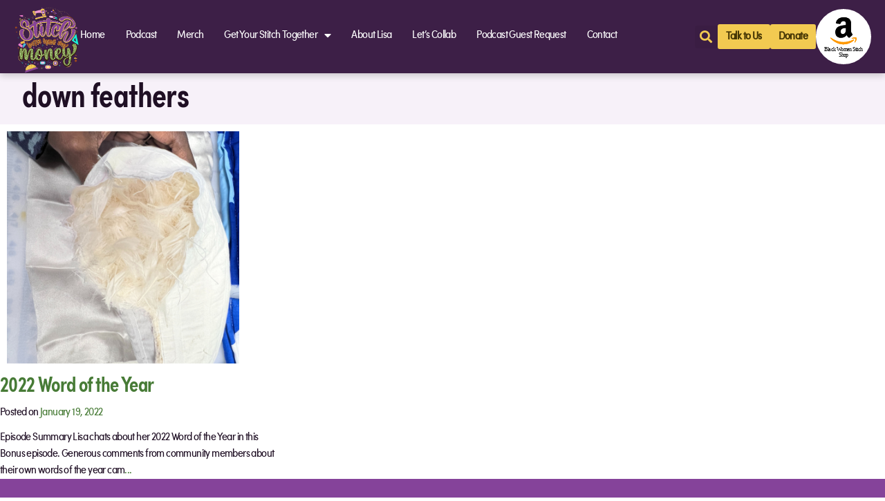

--- FILE ---
content_type: text/html; charset=UTF-8
request_url: https://blackwomenstitch.org/tag/down-feathers
body_size: 20836
content:
<!DOCTYPE html>
<html lang="en-US">
<head>
	<meta charset="UTF-8">
	<meta name="viewport" content="width=device-width, initial-scale=1.0, viewport-fit=cover" />		<style>
#wpadminbar #wp-admin-bar-wccp_free_top_button .ab-icon:before {
	content: "\f160";
	color: #02CA02;
	top: 3px;
}
#wpadminbar #wp-admin-bar-wccp_free_top_button .ab-icon {
	transform: rotate(45deg);
}
</style>
<meta name='robots' content='index, follow, max-image-preview:large, max-snippet:-1, max-video-preview:-1' />
<link rel="alternate" type="application/rss+xml" title="RSS feed for Stitch Please" href="https://feeds.captivate.fm/stitch-please/" />

	<!-- This site is optimized with the Yoast SEO plugin v26.7 - https://yoast.com/wordpress/plugins/seo/ -->
	<title>down feathers Archives - Black Women Stitch</title>
	<link rel="canonical" href="https://blackwomenstitch.org/tag/down-feathers" />
	<meta property="og:locale" content="en_US" />
	<meta property="og:type" content="article" />
	<meta property="og:title" content="down feathers Archives - Black Women Stitch" />
	<meta property="og:url" content="https://blackwomenstitch.org/tag/down-feathers" />
	<meta property="og:site_name" content="Black Women Stitch" />
	<meta property="og:image" content="https://blackwomenstitch.org/wp-content/uploads/2021/12/BWS-FInal-LOGO.png" />
	<meta property="og:image:width" content="1095" />
	<meta property="og:image:height" content="770" />
	<meta property="og:image:type" content="image/png" />
	<meta name="twitter:card" content="summary_large_image" />
	<meta name="twitter:site" content="@blackwmnstitch" />
	<script type="application/ld+json" class="yoast-schema-graph">{"@context":"https://schema.org","@graph":[{"@type":"CollectionPage","@id":"https://blackwomenstitch.org/tag/down-feathers","url":"https://blackwomenstitch.org/tag/down-feathers","name":"down feathers Archives - Black Women Stitch","isPartOf":{"@id":"https://blackwomenstitch.org/#website"},"primaryImageOfPage":{"@id":"https://blackwomenstitch.org/tag/down-feathers#primaryimage"},"image":{"@id":"https://blackwomenstitch.org/tag/down-feathers#primaryimage"},"thumbnailUrl":"https://blackwomenstitch.org/wp-content/uploads/2022/01/2022-word-of-the-year_thumbnail.png","breadcrumb":{"@id":"https://blackwomenstitch.org/tag/down-feathers#breadcrumb"},"inLanguage":"en-US"},{"@type":"ImageObject","inLanguage":"en-US","@id":"https://blackwomenstitch.org/tag/down-feathers#primaryimage","url":"https://blackwomenstitch.org/wp-content/uploads/2022/01/2022-word-of-the-year_thumbnail.png","contentUrl":"https://blackwomenstitch.org/wp-content/uploads/2022/01/2022-word-of-the-year_thumbnail.png","width":640,"height":640},{"@type":"BreadcrumbList","@id":"https://blackwomenstitch.org/tag/down-feathers#breadcrumb","itemListElement":[{"@type":"ListItem","position":1,"name":"Home","item":"https://blackwomenstitch.org/"},{"@type":"ListItem","position":2,"name":"down feathers"}]},{"@type":"WebSite","@id":"https://blackwomenstitch.org/#website","url":"https://blackwomenstitch.org/","name":"Black Women Stitch","description":"Get your stitch together","publisher":{"@id":"https://blackwomenstitch.org/#organization"},"potentialAction":[{"@type":"SearchAction","target":{"@type":"EntryPoint","urlTemplate":"https://blackwomenstitch.org/?s={search_term_string}"},"query-input":{"@type":"PropertyValueSpecification","valueRequired":true,"valueName":"search_term_string"}}],"inLanguage":"en-US"},{"@type":"Organization","@id":"https://blackwomenstitch.org/#organization","name":"Black Women Stitch","url":"https://blackwomenstitch.org/","logo":{"@type":"ImageObject","inLanguage":"en-US","@id":"https://blackwomenstitch.org/#/schema/logo/image/","url":"https://blackwomenstitch.org/wp-content/uploads/2021/12/BWS-FInal-LOGO.png","contentUrl":"https://blackwomenstitch.org/wp-content/uploads/2021/12/BWS-FInal-LOGO.png","width":1095,"height":770,"caption":"Black Women Stitch"},"image":{"@id":"https://blackwomenstitch.org/#/schema/logo/image/"},"sameAs":["https://x.com/blackwmnstitch","https://www.instagram.com/blackwomenstitch/"]}]}</script>
	<!-- / Yoast SEO plugin. -->


<link rel='dns-prefetch' href='//maxcdn.bootstrapcdn.com' />
<link rel='dns-prefetch' href='//use.typekit.net' />

<link rel="alternate" type="application/rss+xml" title="Black Women Stitch &raquo; Feed" href="https://blackwomenstitch.org/feed" />
<link rel="alternate" type="application/rss+xml" title="Black Women Stitch &raquo; Comments Feed" href="https://blackwomenstitch.org/comments/feed" />
<link rel="alternate" type="application/rss+xml" title="Black Women Stitch &raquo; down feathers Tag Feed" href="https://blackwomenstitch.org/tag/down-feathers/feed" />
<style id='wp-img-auto-sizes-contain-inline-css'>
img:is([sizes=auto i],[sizes^="auto," i]){contain-intrinsic-size:3000px 1500px}
/*# sourceURL=wp-img-auto-sizes-contain-inline-css */
</style>
<style id='wp-emoji-styles-inline-css'>

	img.wp-smiley, img.emoji {
		display: inline !important;
		border: none !important;
		box-shadow: none !important;
		height: 1em !important;
		width: 1em !important;
		margin: 0 0.07em !important;
		vertical-align: -0.1em !important;
		background: none !important;
		padding: 0 !important;
	}
/*# sourceURL=wp-emoji-styles-inline-css */
</style>
<link rel='stylesheet' id='wp-block-library-css' href='https://blackwomenstitch.org/wp-includes/css/dist/block-library/style.min.css?ver=6.9' media='all' />

<style id='classic-theme-styles-inline-css'>
/*! This file is auto-generated */
.wp-block-button__link{color:#fff;background-color:#32373c;border-radius:9999px;box-shadow:none;text-decoration:none;padding:calc(.667em + 2px) calc(1.333em + 2px);font-size:1.125em}.wp-block-file__button{background:#32373c;color:#fff;text-decoration:none}
/*# sourceURL=/wp-includes/css/classic-themes.min.css */
</style>
<link rel='stylesheet' id='font-awesome-css' href='https://blackwomenstitch.org/wp-content/plugins/elementor/assets/lib/font-awesome/css/font-awesome.min.css?ver=4.7.0' media='all' />
<link rel='stylesheet' id='owl-carousel-css' href='https://blackwomenstitch.org/wp-content/plugins/blog-designer-pack-pro/assets/css/owl.carousel.min.css?ver=2.0.3' media='all' />
<link rel='stylesheet' id='bdpp-public-style-css' href='https://blackwomenstitch.org/wp-content/plugins/blog-designer-pack-pro/assets/css/bdpp-public.css?ver=2.0.3' media='all' />
<link rel='stylesheet' id='cfmsync-shortcode-css' href='https://blackwomenstitch.org/wp-content/plugins/captivatesync-trade/captivate-sync-assets/css/shortcode-min.css?ver=2.0.22' media='all' />
<link rel='stylesheet' id='woocommerce-layout-css' href='https://blackwomenstitch.org/wp-content/plugins/woocommerce/assets/css/woocommerce-layout.css?ver=10.4.3' media='all' />
<link rel='stylesheet' id='woocommerce-smallscreen-css' href='https://blackwomenstitch.org/wp-content/plugins/woocommerce/assets/css/woocommerce-smallscreen.css?ver=10.4.3' media='only screen and (max-width: 768px)' />
<link rel='stylesheet' id='woocommerce-general-css' href='https://blackwomenstitch.org/wp-content/plugins/woocommerce/assets/css/woocommerce.css?ver=10.4.3' media='all' />
<style id='woocommerce-inline-inline-css'>
.woocommerce form .form-row .required { visibility: visible; }
/*# sourceURL=woocommerce-inline-inline-css */
</style>
<link rel='stylesheet' id='bws-bootstrap-css' href='https://maxcdn.bootstrapcdn.com/bootstrap/4.0.0/css/bootstrap.min.css?ver=1.0.0' media='all' />
<link rel='stylesheet' id='bws-adobe-fonts-css' href='https://use.typekit.net/zfe4jpi.css?ver=1.0.0' media='all' />
<link rel='stylesheet' id='bws-style-css' href='https://blackwomenstitch.org/wp-content/themes/BWS-T/style.css?ver=1.0.0' media='all' />
<link rel='stylesheet' id='elementor-icons-css' href='https://blackwomenstitch.org/wp-content/plugins/elementor/assets/lib/eicons/css/elementor-icons.min.css?ver=5.30.0' media='all' />
<link rel='stylesheet' id='elementor-frontend-css' href='https://blackwomenstitch.org/wp-content/plugins/elementor/assets/css/frontend.min.css?ver=3.23.4' media='all' />
<link rel='stylesheet' id='swiper-css' href='https://blackwomenstitch.org/wp-content/plugins/elementor/assets/lib/swiper/v8/css/swiper.min.css?ver=8.4.5' media='all' />
<link rel='stylesheet' id='elementor-post-23-css' href='https://blackwomenstitch.org/wp-content/uploads/elementor/css/post-23.css?ver=1724092555' media='all' />
<link rel='stylesheet' id='elementor-pro-css' href='https://blackwomenstitch.org/wp-content/plugins/elementor-pro/assets/css/frontend.min.css?ver=3.23.3' media='all' />
<link rel='stylesheet' id='post-grid-elementor-addon-main-css' href='https://blackwomenstitch.org/wp-content/plugins/post-grid-elementor-addon-pro/assets/css/main.css?ver=1.0.1' media='all' />
<link rel='stylesheet' id='font-awesome-5-all-css' href='https://blackwomenstitch.org/wp-content/plugins/elementor/assets/lib/font-awesome/css/all.min.css?ver=3.23.4' media='all' />
<link rel='stylesheet' id='font-awesome-4-shim-css' href='https://blackwomenstitch.org/wp-content/plugins/elementor/assets/lib/font-awesome/css/v4-shims.min.css?ver=3.23.4' media='all' />
<link rel='stylesheet' id='elementor-post-11454-css' href='https://blackwomenstitch.org/wp-content/uploads/elementor/css/post-11454.css?ver=1724092556' media='all' />
<link rel='stylesheet' id='elementor-post-1992-css' href='https://blackwomenstitch.org/wp-content/uploads/elementor/css/post-1992.css?ver=1724092556' media='all' />
<link rel='stylesheet' id='elementor-post-9090-css' href='https://blackwomenstitch.org/wp-content/uploads/elementor/css/post-9090.css?ver=1735518895' media='all' />
<link rel='stylesheet' id='elementor-post-11149-css' href='https://blackwomenstitch.org/wp-content/uploads/elementor/css/post-11149.css?ver=1740776809' media='all' />
<link rel='stylesheet' id='eael-general-css' href='https://blackwomenstitch.org/wp-content/plugins/essential-addons-for-elementor-lite/assets/front-end/css/view/general.min.css?ver=6.1.1' media='all' />
<style id='rocket-lazyload-inline-css'>
.rll-youtube-player{position:relative;padding-bottom:56.23%;height:0;overflow:hidden;max-width:100%;}.rll-youtube-player:focus-within{outline: 2px solid currentColor;outline-offset: 5px;}.rll-youtube-player iframe{position:absolute;top:0;left:0;width:100%;height:100%;z-index:100;background:0 0}.rll-youtube-player img{bottom:0;display:block;left:0;margin:auto;max-width:100%;width:100%;position:absolute;right:0;top:0;border:none;height:auto;-webkit-transition:.4s all;-moz-transition:.4s all;transition:.4s all}.rll-youtube-player img:hover{-webkit-filter:brightness(75%)}.rll-youtube-player .play{height:100%;width:100%;left:0;top:0;position:absolute;background:url(https://blackwomenstitch.org/wp-content/plugins/wp-rocket/assets/img/youtube.png) no-repeat center;background-color: transparent !important;cursor:pointer;border:none;}
/*# sourceURL=rocket-lazyload-inline-css */
</style>
<link rel='stylesheet' id='elementor-icons-shared-0-css' href='https://blackwomenstitch.org/wp-content/plugins/elementor/assets/lib/font-awesome/css/fontawesome.min.css?ver=5.15.3' media='all' />
<link rel='stylesheet' id='elementor-icons-fa-solid-css' href='https://blackwomenstitch.org/wp-content/plugins/elementor/assets/lib/font-awesome/css/solid.min.css?ver=5.15.3' media='all' />
<link rel='stylesheet' id='elementor-icons-fa-brands-css' href='https://blackwomenstitch.org/wp-content/plugins/elementor/assets/lib/font-awesome/css/brands.min.css?ver=5.15.3' media='all' />
<script src="https://blackwomenstitch.org/wp-includes/js/jquery/jquery.min.js?ver=3.7.1" id="jquery-core-js"></script>
<script src="https://blackwomenstitch.org/wp-includes/js/jquery/jquery-migrate.min.js?ver=3.4.1" id="jquery-migrate-js"></script>
<script src="https://blackwomenstitch.org/wp-content/plugins/woocommerce/assets/js/jquery-blockui/jquery.blockUI.min.js?ver=2.7.0-wc.10.4.3" id="wc-jquery-blockui-js" defer data-wp-strategy="defer"></script>
<script id="wc-add-to-cart-js-extra">
var wc_add_to_cart_params = {"ajax_url":"/wp-admin/admin-ajax.php","wc_ajax_url":"/?wc-ajax=%%endpoint%%","i18n_view_cart":"View cart","cart_url":"https://blackwomenstitch.org/cart","is_cart":"","cart_redirect_after_add":"no"};
//# sourceURL=wc-add-to-cart-js-extra
</script>
<script src="https://blackwomenstitch.org/wp-content/plugins/woocommerce/assets/js/frontend/add-to-cart.min.js?ver=10.4.3" id="wc-add-to-cart-js" defer data-wp-strategy="defer"></script>
<script src="https://blackwomenstitch.org/wp-content/plugins/woocommerce/assets/js/js-cookie/js.cookie.min.js?ver=2.1.4-wc.10.4.3" id="wc-js-cookie-js" defer data-wp-strategy="defer"></script>
<script id="woocommerce-js-extra">
var woocommerce_params = {"ajax_url":"/wp-admin/admin-ajax.php","wc_ajax_url":"/?wc-ajax=%%endpoint%%","i18n_password_show":"Show password","i18n_password_hide":"Hide password"};
//# sourceURL=woocommerce-js-extra
</script>
<script src="https://blackwomenstitch.org/wp-content/plugins/woocommerce/assets/js/frontend/woocommerce.min.js?ver=10.4.3" id="woocommerce-js" defer data-wp-strategy="defer"></script>
<script src="https://blackwomenstitch.org/wp-content/plugins/elementor/assets/lib/font-awesome/js/v4-shims.min.js?ver=3.23.4" id="font-awesome-4-shim-js"></script>
<link rel="https://api.w.org/" href="https://blackwomenstitch.org/wp-json/" /><link rel="alternate" title="JSON" type="application/json" href="https://blackwomenstitch.org/wp-json/wp/v2/tags/476" /><link rel="EditURI" type="application/rsd+xml" title="RSD" href="https://blackwomenstitch.org/xmlrpc.php?rsd" />
<meta name="generator" content="WordPress 6.9" />
<meta name="generator" content="WooCommerce 10.4.3" />
        <script>
            var errorQueue = [];
            let timeout;

            var errorMessage = '';


            function isBot() {
                const bots = ['crawler', 'spider', 'baidu', 'duckduckgo', 'bot', 'googlebot', 'bingbot', 'facebook', 'slurp', 'twitter', 'yahoo'];
                const userAgent = navigator.userAgent.toLowerCase();
                return bots.some(bot => userAgent.includes(bot));
            }

            /*
            window.onerror = function(msg, url, line) {
            // window.addEventListener('error', function(event) {
                console.error("Linha 600");

                var errorMessage = [
                    'Message: ' + msg,
                    'URL: ' + url,
                    'Line: ' + line
                ].join(' - ');
                */


            // Captura erros síncronos e alguns assíncronos
            window.addEventListener('error', function(event) {
                var msg = event.message;
                if (msg === "Script error.") {
                    console.error("Script error detected - maybe problem cross-origin");
                    return;
                }
                errorMessage = [
                    'Message: ' + msg,
                    'URL: ' + event.filename,
                    'Line: ' + event.lineno
                ].join(' - ');
                if (isBot()) {
                    return;
                }
                errorQueue.push(errorMessage);
                handleErrorQueue();
            });

            // Captura rejeições de promessas
            window.addEventListener('unhandledrejection', function(event) {
                errorMessage = 'Promise Rejection: ' + (event.reason || 'Unknown reason');
                if (isBot()) {
                    return;
                }
                errorQueue.push(errorMessage);
                handleErrorQueue();
            });

            // Função auxiliar para gerenciar a fila de erros
            function handleErrorQueue() {
                if (errorQueue.length >= 5) {
                    sendErrorsToServer();
                } else {
                    clearTimeout(timeout);
                    timeout = setTimeout(sendErrorsToServer, 5000);
                }
            }





            function sendErrorsToServer() {
                if (errorQueue.length > 0) {
                    var message;
                    if (errorQueue.length === 1) {
                        // Se houver apenas um erro, mantenha o formato atual
                        message = errorQueue[0];
                    } else {
                        // Se houver múltiplos erros, use quebras de linha para separá-los
                        message = errorQueue.join('\n\n');
                    }
                    var xhr = new XMLHttpRequest();
                    var nonce = '93b9f39ef0';
                    var ajaxurl = 'https://blackwomenstitch.org/wp-admin/admin-ajax.php?action=bill_minozzi_js_error_catched&_wpnonce=93b9f39ef0';
                    xhr.open('POST', encodeURI(ajaxurl));
                    xhr.setRequestHeader('Content-Type', 'application/x-www-form-urlencoded');
                    xhr.onload = function() {
                        if (xhr.status === 200) {
                            // console.log('Success:', xhr.responseText);
                        } else {
                            console.log('Error:', xhr.status);
                        }
                    };
                    xhr.onerror = function() {
                        console.error('Request failed');
                    };
                    xhr.send('action=bill_minozzi_js_error_catched&_wpnonce=' + nonce + '&bill_js_error_catched=' + encodeURIComponent(message));
                    errorQueue = []; // Limpa a fila de erros após o envio
                }
            }

            function sendErrorsToServer() {
                if (errorQueue.length > 0) {
                    var message = errorQueue.join(' | ');
                    //console.error(message);
                    var xhr = new XMLHttpRequest();
                    var nonce = '93b9f39ef0';
                    var ajaxurl = 'https://blackwomenstitch.org/wp-admin/admin-ajax.php?action=bill_minozzi_js_error_catched&_wpnonce=93b9f39ef0'; // No need to esc_js here
                    xhr.open('POST', encodeURI(ajaxurl));
                    xhr.setRequestHeader('Content-Type', 'application/x-www-form-urlencoded');
                    xhr.onload = function() {
                        if (xhr.status === 200) {
                            //console.log('Success:::', xhr.responseText);
                        } else {
                            console.log('Error:', xhr.status);
                        }
                    };
                    xhr.onerror = function() {
                        console.error('Request failed');
                    };
                    xhr.send('action=bill_minozzi_js_error_catched&_wpnonce=' + nonce + '&bill_js_error_catched=' + encodeURIComponent(message));
                    errorQueue = []; // Clear the error queue after sending
                }
            }

            function sendErrorsToServer() {
                if (errorQueue.length > 0) {
                    var message = errorQueue.join('\n\n'); // Usa duas quebras de linha como separador
                    var xhr = new XMLHttpRequest();
                    var nonce = '93b9f39ef0';
                    var ajaxurl = 'https://blackwomenstitch.org/wp-admin/admin-ajax.php?action=bill_minozzi_js_error_catched&_wpnonce=93b9f39ef0';
                    xhr.open('POST', encodeURI(ajaxurl));
                    xhr.setRequestHeader('Content-Type', 'application/x-www-form-urlencoded');
                    xhr.onload = function() {
                        if (xhr.status === 200) {
                            // console.log('Success:', xhr.responseText);
                        } else {
                            console.log('Error:', xhr.status);
                        }
                    };
                    xhr.onerror = function() {
                        console.error('Request failed');
                    };
                    xhr.send('action=bill_minozzi_js_error_catched&_wpnonce=' + nonce + '&bill_js_error_catched=' + encodeURIComponent(message));
                    errorQueue = []; // Limpa a fila de erros após o envio
                }
            }
            window.addEventListener('beforeunload', sendErrorsToServer);
        </script>
<script id="wpcp_disable_selection" type="text/javascript">
var image_save_msg='You are not allowed to save images!';
	var no_menu_msg='Context Menu disabled!';
	var smessage = "";

function disableEnterKey(e)
{
	var elemtype = e.target.tagName;
	
	elemtype = elemtype.toUpperCase();
	
	if (elemtype == "TEXT" || elemtype == "TEXTAREA" || elemtype == "INPUT" || elemtype == "PASSWORD" || elemtype == "SELECT" || elemtype == "OPTION" || elemtype == "EMBED")
	{
		elemtype = 'TEXT';
	}
	
	if (e.ctrlKey){
     var key;
     if(window.event)
          key = window.event.keyCode;     //IE
     else
          key = e.which;     //firefox (97)
    //if (key != 17) alert(key);
     if (elemtype!= 'TEXT' && (key == 97 || key == 65 || key == 67 || key == 99 || key == 88 || key == 120 || key == 26 || key == 85  || key == 86 || key == 83 || key == 43 || key == 73))
     {
		if(wccp_free_iscontenteditable(e)) return true;
		show_wpcp_message('You are not allowed to copy content or view source');
		return false;
     }else
     	return true;
     }
}


/*For contenteditable tags*/
function wccp_free_iscontenteditable(e)
{
	var e = e || window.event; // also there is no e.target property in IE. instead IE uses window.event.srcElement
  	
	var target = e.target || e.srcElement;

	var elemtype = e.target.nodeName;
	
	elemtype = elemtype.toUpperCase();
	
	var iscontenteditable = "false";
		
	if(typeof target.getAttribute!="undefined" ) iscontenteditable = target.getAttribute("contenteditable"); // Return true or false as string
	
	var iscontenteditable2 = false;
	
	if(typeof target.isContentEditable!="undefined" ) iscontenteditable2 = target.isContentEditable; // Return true or false as boolean

	if(target.parentElement.isContentEditable) iscontenteditable2 = true;
	
	if (iscontenteditable == "true" || iscontenteditable2 == true)
	{
		if(typeof target.style!="undefined" ) target.style.cursor = "text";
		
		return true;
	}
}

////////////////////////////////////
function disable_copy(e)
{	
	var e = e || window.event; // also there is no e.target property in IE. instead IE uses window.event.srcElement
	
	var elemtype = e.target.tagName;
	
	elemtype = elemtype.toUpperCase();
	
	if (elemtype == "TEXT" || elemtype == "TEXTAREA" || elemtype == "INPUT" || elemtype == "PASSWORD" || elemtype == "SELECT" || elemtype == "OPTION" || elemtype == "EMBED")
	{
		elemtype = 'TEXT';
	}
	
	if(wccp_free_iscontenteditable(e)) return true;
	
	var isSafari = /Safari/.test(navigator.userAgent) && /Apple Computer/.test(navigator.vendor);
	
	var checker_IMG = '';
	if (elemtype == "IMG" && checker_IMG == 'checked' && e.detail >= 2) {show_wpcp_message(alertMsg_IMG);return false;}
	if (elemtype != "TEXT")
	{
		if (smessage !== "" && e.detail == 2)
			show_wpcp_message(smessage);
		
		if (isSafari)
			return true;
		else
			return false;
	}	
}

//////////////////////////////////////////
function disable_copy_ie()
{
	var e = e || window.event;
	var elemtype = window.event.srcElement.nodeName;
	elemtype = elemtype.toUpperCase();
	if(wccp_free_iscontenteditable(e)) return true;
	if (elemtype == "IMG") {show_wpcp_message(alertMsg_IMG);return false;}
	if (elemtype != "TEXT" && elemtype != "TEXTAREA" && elemtype != "INPUT" && elemtype != "PASSWORD" && elemtype != "SELECT" && elemtype != "OPTION" && elemtype != "EMBED")
	{
		return false;
	}
}	
function reEnable()
{
	return true;
}
document.onkeydown = disableEnterKey;
document.onselectstart = disable_copy_ie;
if(navigator.userAgent.indexOf('MSIE')==-1)
{
	document.onmousedown = disable_copy;
	document.onclick = reEnable;
}
function disableSelection(target)
{
    //For IE This code will work
    if (typeof target.onselectstart!="undefined")
    target.onselectstart = disable_copy_ie;
    
    //For Firefox This code will work
    else if (typeof target.style.MozUserSelect!="undefined")
    {target.style.MozUserSelect="none";}
    
    //All other  (ie: Opera) This code will work
    else
    target.onmousedown=function(){return false}
    target.style.cursor = "default";
}
//Calling the JS function directly just after body load
window.onload = function(){disableSelection(document.body);};

//////////////////special for safari Start////////////////
var onlongtouch;
var timer;
var touchduration = 1000; //length of time we want the user to touch before we do something

var elemtype = "";
function touchstart(e) {
	var e = e || window.event;
  // also there is no e.target property in IE.
  // instead IE uses window.event.srcElement
  	var target = e.target || e.srcElement;
	
	elemtype = window.event.srcElement.nodeName;
	
	elemtype = elemtype.toUpperCase();
	
	if(!wccp_pro_is_passive()) e.preventDefault();
	if (!timer) {
		timer = setTimeout(onlongtouch, touchduration);
	}
}

function touchend() {
    //stops short touches from firing the event
    if (timer) {
        clearTimeout(timer);
        timer = null;
    }
	onlongtouch();
}

onlongtouch = function(e) { //this will clear the current selection if anything selected
	
	if (elemtype != "TEXT" && elemtype != "TEXTAREA" && elemtype != "INPUT" && elemtype != "PASSWORD" && elemtype != "SELECT" && elemtype != "EMBED" && elemtype != "OPTION")	
	{
		if (window.getSelection) {
			if (window.getSelection().empty) {  // Chrome
			window.getSelection().empty();
			} else if (window.getSelection().removeAllRanges) {  // Firefox
			window.getSelection().removeAllRanges();
			}
		} else if (document.selection) {  // IE?
			document.selection.empty();
		}
		return false;
	}
};

document.addEventListener("DOMContentLoaded", function(event) { 
    window.addEventListener("touchstart", touchstart, false);
    window.addEventListener("touchend", touchend, false);
});

function wccp_pro_is_passive() {

  var cold = false,
  hike = function() {};

  try {
	  const object1 = {};
  var aid = Object.defineProperty(object1, 'passive', {
  get() {cold = true}
  });
  window.addEventListener('test', hike, aid);
  window.removeEventListener('test', hike, aid);
  } catch (e) {}

  return cold;
}
/*special for safari End*/
</script>
<style>
.unselectable
{
-moz-user-select:none;
-webkit-user-select:none;
cursor: default;
}
html
{
-webkit-touch-callout: none;
-webkit-user-select: none;
-khtml-user-select: none;
-moz-user-select: none;
-ms-user-select: none;
user-select: none;
-webkit-tap-highlight-color: rgba(0,0,0,0);
}
</style>
<script id="wpcp_css_disable_selection" type="text/javascript">
var e = document.getElementsByTagName('body')[0];
if(e)
{
	e.setAttribute('unselectable',"on");
}
</script>
	<noscript><style>.woocommerce-product-gallery{ opacity: 1 !important; }</style></noscript>
	<meta name="generator" content="Elementor 3.23.4; features: additional_custom_breakpoints, e_lazyload; settings: css_print_method-external, google_font-enabled, font_display-swap">
<!-- Google tag (gtag.js) -->
<script async src="https://www.googletagmanager.com/gtag/js?id=G-90PPJE0S9W"></script>
<script>
  window.dataLayer = window.dataLayer || [];
  function gtag(){dataLayer.push(arguments);}
  gtag('js', new Date());

  gtag('config', 'G-90PPJE0S9W');
</script>
			<style>
				.e-con.e-parent:nth-of-type(n+4):not(.e-lazyloaded):not(.e-no-lazyload),
				.e-con.e-parent:nth-of-type(n+4):not(.e-lazyloaded):not(.e-no-lazyload) * {
					background-image: none !important;
				}
				@media screen and (max-height: 1024px) {
					.e-con.e-parent:nth-of-type(n+3):not(.e-lazyloaded):not(.e-no-lazyload),
					.e-con.e-parent:nth-of-type(n+3):not(.e-lazyloaded):not(.e-no-lazyload) * {
						background-image: none !important;
					}
				}
				@media screen and (max-height: 640px) {
					.e-con.e-parent:nth-of-type(n+2):not(.e-lazyloaded):not(.e-no-lazyload),
					.e-con.e-parent:nth-of-type(n+2):not(.e-lazyloaded):not(.e-no-lazyload) * {
						background-image: none !important;
					}
				}
			</style>
			<link rel="icon" href="https://blackwomenstitch.org/wp-content/uploads/2021/04/cropped-cropped-black-women-stitch-logo-32x32.png" sizes="32x32" />
<link rel="icon" href="https://blackwomenstitch.org/wp-content/uploads/2021/04/cropped-cropped-black-women-stitch-logo-192x192.png" sizes="192x192" />
<link rel="apple-touch-icon" href="https://blackwomenstitch.org/wp-content/uploads/2021/04/cropped-cropped-black-women-stitch-logo-180x180.png" />
<meta name="msapplication-TileImage" content="https://blackwomenstitch.org/wp-content/uploads/2021/04/cropped-cropped-black-women-stitch-logo-270x270.png" />
		<style id="wp-custom-css">
			.article-container .wp-post-image {
    border-radius: 8px;
    width: 356px!important;
    height: auto;
    object-fit: cover;
}

.menu-image-title.menu-image-title-above, .menu-image-title.menu-image-title-below, .menu-image-title-below, .menu-image-title-above, .menu-item a.menu-image-title-above, .menu-item a.menu-image-title-below, .menu-image-title.menu-image-title-above, .menu-image-title.menu-image-title-below {
  text-align: left!important;
  display: block;
}

#menu-item-10718 {
  margin: -19px;
}
.hideme{
	display:none;
}
.elementor-15834 .elementor-element.elementor-element-d600ade.e-flex.e-con-boxed.e-con.e-parent{
	background-color:#fefbf1 !important;
/* 	  flex-direction: column;
    width: 100%;
    height: initial;
    flex-grow: 0;
    align-self: initial;
    background-transition: 0.3s; */
    padding-block-start: 50px;
    padding-block-end: 50px;
    padding-inline-start: 35px;
    padding-inline-end: 35px;
	text-align:center;
}
.episodes-title h3{
	font-size: 25px;
    margin: 4px 4px 4px 4px;
	clear: both;
    font-family: "sofia-pro-condensed", sans-serif;
    font-weight: 700;
	text-wrap: balance !important;
}
.episodes-title h3>a{
	color: #1f0f24 !important;
    box-shadow: none;
	text-decoration: none;
}

.episodes-title h3>a:visited{
	color:#1f0f24 !important;
}

.episodes-title h3>a:hover{
	color:#85439a !important;
}
.publish-date{
	font-size:0.9rem;
margin-bottom:10px;
}
.elementor-15834 .cfm-episode-wrap{
	border-width: 0px 0px 0px 0px;
    border-radius: 19px;
    padding: 17px 17px 17px 17px;
}
.elementor-15834 .cfm-episode-image img{
	border-radius:20px;
}
.elementor-15834 .cfm-episodes-pagination{
	padding:0 !important
}
.elementor-15834 .pagination{
color: #473705;
    background-color: #FFFFFF;
    border: 1px solid #D6A410;
    border-radius: 4px;
    width: 30%;
    margin: 0 auto !important;
	padding: 10px 0;
}
.elementor-15834 .pagination span {
	    padding: 10px 10px 10px 10px;
    margin-right: 5px;
}
.elementor-15834 .pagination .page-numbers{
	    padding: 10px 10px 10px 10px;
    margin-right: 5px;
margin-left:0 !important;
	border:none;
}
#btnshare{
	display: none;
}		</style>
		<noscript><style id="rocket-lazyload-nojs-css">.rll-youtube-player, [data-lazy-src]{display:none !important;}</style></noscript></head>
<body class="archive tag tag-down-feathers tag-476 wp-theme-BWS-T theme-BWS-T woocommerce-no-js unselectable hfeed no-sidebar elementor-default elementor-kit-23">
		<div data-elementor-type="header" data-elementor-id="9090" class="elementor elementor-9090 elementor-location-header" data-elementor-post-type="elementor_library">
			<section class="elementor-element elementor-element-0aec1e8 e-flex e-con-boxed e-con e-parent" data-id="0aec1e8" data-element_type="container" data-settings="{&quot;background_background&quot;:&quot;classic&quot;,&quot;sticky&quot;:&quot;top&quot;,&quot;sticky_on&quot;:[&quot;desktop&quot;,&quot;tablet&quot;,&quot;mobile&quot;],&quot;sticky_offset&quot;:0,&quot;sticky_effects_offset&quot;:0}">
					<div class="e-con-inner">
				<div class="elementor-element elementor-element-736b08d elementor-widget elementor-widget-image" data-id="736b08d" data-element_type="widget" data-widget_type="image.default">
				<div class="elementor-widget-container">
														<a href="https://secure.actblue.com/donate/bws" rel="nofollow">
							<img fetchpriority="high" width="1500" height="1513" src="data:image/svg+xml,%3Csvg%20xmlns='http://www.w3.org/2000/svg'%20viewBox='0%200%201500%201513'%3E%3C/svg%3E" class="attachment-full size-full wp-image-16107" alt="Stich betta have my money- poster" data-lazy-srcset="https://blackwomenstitch.org/wp-content/uploads/stitch-betta-have-my-money-sml.webp 1500w, https://blackwomenstitch.org/wp-content/uploads/stitch-betta-have-my-money-sml-768x775.webp 768w, https://blackwomenstitch.org/wp-content/uploads/stitch-betta-have-my-money-sml-600x605.webp 600w, https://blackwomenstitch.org/wp-content/uploads/stitch-betta-have-my-money-sml-100x100.webp 100w" data-lazy-sizes="(max-width: 1500px) 100vw, 1500px" data-lazy-src="https://blackwomenstitch.org/wp-content/uploads/stitch-betta-have-my-money-sml.webp" /><noscript><img fetchpriority="high" width="1500" height="1513" src="https://blackwomenstitch.org/wp-content/uploads/stitch-betta-have-my-money-sml.webp" class="attachment-full size-full wp-image-16107" alt="Stich betta have my money- poster" srcset="https://blackwomenstitch.org/wp-content/uploads/stitch-betta-have-my-money-sml.webp 1500w, https://blackwomenstitch.org/wp-content/uploads/stitch-betta-have-my-money-sml-768x775.webp 768w, https://blackwomenstitch.org/wp-content/uploads/stitch-betta-have-my-money-sml-600x605.webp 600w, https://blackwomenstitch.org/wp-content/uploads/stitch-betta-have-my-money-sml-100x100.webp 100w" sizes="(max-width: 1500px) 100vw, 1500px" /></noscript>								</a>
													</div>
				</div>
				<div class="elementor-element elementor-element-654d2ff elementor-nav-menu--stretch elementor-nav-menu--dropdown-tablet elementor-nav-menu__text-align-aside elementor-nav-menu--toggle elementor-nav-menu--burger elementor-widget elementor-widget-nav-menu" data-id="654d2ff" data-element_type="widget" data-settings="{&quot;full_width&quot;:&quot;stretch&quot;,&quot;layout&quot;:&quot;horizontal&quot;,&quot;submenu_icon&quot;:{&quot;value&quot;:&quot;&lt;i class=\&quot;fas fa-caret-down\&quot;&gt;&lt;\/i&gt;&quot;,&quot;library&quot;:&quot;fa-solid&quot;},&quot;toggle&quot;:&quot;burger&quot;}" data-widget_type="nav-menu.default">
				<div class="elementor-widget-container">
						<nav aria-label="Menu" class="elementor-nav-menu--main elementor-nav-menu__container elementor-nav-menu--layout-horizontal e--pointer-underline e--animation-none">
				<ul id="menu-1-654d2ff" class="elementor-nav-menu"><li class="menu-item menu-item-type-post_type menu-item-object-page menu-item-home menu-item-276"><a href="https://blackwomenstitch.org/" class="elementor-item">Home</a></li>
<li class="menu-item menu-item-type-post_type menu-item-object-page menu-item-15936"><a href="https://blackwomenstitch.org/podcasts" class="elementor-item">Podcast</a></li>
<li class="menu-item menu-item-type-custom menu-item-object-custom menu-item-12010"><a target="_blank" href="https://blackwomenstitch.bigcartel.com/" class="elementor-item">Merch</a></li>
<li class="menu-item menu-item-type-post_type menu-item-object-page menu-item-has-children menu-item-283"><a href="https://blackwomenstitch.org/resources" class="elementor-item">Get Your Stitch Together</a>
<ul class="sub-menu elementor-nav-menu--dropdown">
	<li class="menu-item menu-item-type-post_type menu-item-object-page menu-item-17549"><a href="https://blackwomenstitch.org/directory-duplicate" class="elementor-sub-item">Directory</a></li>
	<li class="menu-item menu-item-type-custom menu-item-object-custom menu-item-12012"><a href="https://blackwomenstitch.org/resources?campaign=signup" class="elementor-sub-item">Newsletter Sign Up</a></li>
	<li class="menu-item menu-item-type-post_type menu-item-object-page menu-item-12617"><a href="https://blackwomenstitch.org/resources" class="elementor-sub-item">Latest Newsletters</a></li>
	<li class="menu-item menu-item-type-post_type menu-item-object-page menu-item-17662"><a href="https://blackwomenstitch.org/sponsors" class="elementor-sub-item">Sponsors</a></li>
</ul>
</li>
<li class="menu-item menu-item-type-post_type menu-item-object-page menu-item-15932"><a href="https://blackwomenstitch.org/portfolio" class="elementor-item">About Lisa</a></li>
<li class="menu-item menu-item-type-custom menu-item-object-custom menu-item-16973"><a href="mailto:workwithus@blackwomenstitch.org" class="elementor-item">Let&#8217;s Collab</a></li>
<li class="menu-item menu-item-type-custom menu-item-object-custom menu-item-16974"><a href="https://forms.gle/Dj7Dk5XrTYAeqaBs5" class="elementor-item">Podcast Guest Request</a></li>
<li class="menu-item menu-item-type-post_type menu-item-object-page menu-item-299"><a href="https://blackwomenstitch.org/contact" class="elementor-item">Contact</a></li>
</ul>			</nav>
					<div class="elementor-menu-toggle" role="button" tabindex="0" aria-label="Menu Toggle" aria-expanded="false">
			<i aria-hidden="true" role="presentation" class="elementor-menu-toggle__icon--open eicon-menu-bar"></i><i aria-hidden="true" role="presentation" class="elementor-menu-toggle__icon--close eicon-close"></i>			<span class="elementor-screen-only">Menu</span>
		</div>
					<nav class="elementor-nav-menu--dropdown elementor-nav-menu__container" aria-hidden="true">
				<ul id="menu-2-654d2ff" class="elementor-nav-menu"><li class="menu-item menu-item-type-post_type menu-item-object-page menu-item-home menu-item-276"><a href="https://blackwomenstitch.org/" class="elementor-item" tabindex="-1">Home</a></li>
<li class="menu-item menu-item-type-post_type menu-item-object-page menu-item-15936"><a href="https://blackwomenstitch.org/podcasts" class="elementor-item" tabindex="-1">Podcast</a></li>
<li class="menu-item menu-item-type-custom menu-item-object-custom menu-item-12010"><a target="_blank" href="https://blackwomenstitch.bigcartel.com/" class="elementor-item" tabindex="-1">Merch</a></li>
<li class="menu-item menu-item-type-post_type menu-item-object-page menu-item-has-children menu-item-283"><a href="https://blackwomenstitch.org/resources" class="elementor-item" tabindex="-1">Get Your Stitch Together</a>
<ul class="sub-menu elementor-nav-menu--dropdown">
	<li class="menu-item menu-item-type-post_type menu-item-object-page menu-item-17549"><a href="https://blackwomenstitch.org/directory-duplicate" class="elementor-sub-item" tabindex="-1">Directory</a></li>
	<li class="menu-item menu-item-type-custom menu-item-object-custom menu-item-12012"><a href="https://blackwomenstitch.org/resources?campaign=signup" class="elementor-sub-item" tabindex="-1">Newsletter Sign Up</a></li>
	<li class="menu-item menu-item-type-post_type menu-item-object-page menu-item-12617"><a href="https://blackwomenstitch.org/resources" class="elementor-sub-item" tabindex="-1">Latest Newsletters</a></li>
	<li class="menu-item menu-item-type-post_type menu-item-object-page menu-item-17662"><a href="https://blackwomenstitch.org/sponsors" class="elementor-sub-item" tabindex="-1">Sponsors</a></li>
</ul>
</li>
<li class="menu-item menu-item-type-post_type menu-item-object-page menu-item-15932"><a href="https://blackwomenstitch.org/portfolio" class="elementor-item" tabindex="-1">About Lisa</a></li>
<li class="menu-item menu-item-type-custom menu-item-object-custom menu-item-16973"><a href="mailto:workwithus@blackwomenstitch.org" class="elementor-item" tabindex="-1">Let&#8217;s Collab</a></li>
<li class="menu-item menu-item-type-custom menu-item-object-custom menu-item-16974"><a href="https://forms.gle/Dj7Dk5XrTYAeqaBs5" class="elementor-item" tabindex="-1">Podcast Guest Request</a></li>
<li class="menu-item menu-item-type-post_type menu-item-object-page menu-item-299"><a href="https://blackwomenstitch.org/contact" class="elementor-item" tabindex="-1">Contact</a></li>
</ul>			</nav>
				</div>
				</div>
				<div class="elementor-element elementor-element-0a5a64e elementor-search-form--skin-full_screen elementor-widget elementor-widget-search-form" data-id="0a5a64e" data-element_type="widget" data-settings="{&quot;skin&quot;:&quot;full_screen&quot;}" data-widget_type="search-form.default">
				<div class="elementor-widget-container">
					<search role="search">
			<form class="elementor-search-form" action="https://blackwomenstitch.org" method="get">
												<div class="elementor-search-form__toggle" tabindex="0" role="button">
					<i aria-hidden="true" class="fas fa-search"></i>					<span class="elementor-screen-only">Search</span>
				</div>
								<div class="elementor-search-form__container">
					<label class="elementor-screen-only" for="elementor-search-form-0a5a64e">Search</label>

					
					<input id="elementor-search-form-0a5a64e" placeholder="Search..." class="elementor-search-form__input" type="search" name="s" value="">
					
					
										<div class="dialog-lightbox-close-button dialog-close-button" role="button" tabindex="0">
						<i aria-hidden="true" class="eicon-close"></i>						<span class="elementor-screen-only">Close this search box.</span>
					</div>
									</div>
			</form>
		</search>
				</div>
				</div>
				<div class="elementor-element elementor-element-46c086a elementor-widget__width-auto elementor-widget-mobile__width-initial elementor-mobile-align-justify elementor-widget elementor-widget-button" data-id="46c086a" data-element_type="widget" data-widget_type="button.default">
				<div class="elementor-widget-container">
					<div class="elementor-button-wrapper">
			<a class="elementor-button elementor-button-link elementor-size-sm" href="https://www.speakpipe.com/BlackWomenStitch" target="_blank" aria-label="talk-to-us">
						<span class="elementor-button-content-wrapper">
									<span class="elementor-button-text">Talk to Us</span>
					</span>
					</a>
		</div>
				</div>
				</div>
				<div class="elementor-element elementor-element-38c88ce elementor-widget__width-auto elementor-widget-mobile__width-initial elementor-mobile-align-justify elementor-widget elementor-widget-button" data-id="38c88ce" data-element_type="widget" data-widget_type="button.default">
				<div class="elementor-widget-container">
					<div class="elementor-button-wrapper">
			<a class="elementor-button elementor-button-link elementor-size-sm" href="https://secure.actblue.com/donate/bws" rel="nofollow" aria-label="donate">
						<span class="elementor-button-content-wrapper">
									<span class="elementor-button-text">Donate</span>
					</span>
					</a>
		</div>
				</div>
				</div>
				<div class="elementor-element elementor-element-d82c774 elementor-view-framed elementor-shape-circle elementor-widget elementor-widget-icon" data-id="d82c774" data-element_type="widget" data-widget_type="icon.default">
				<div class="elementor-widget-container">
					<div class="elementor-icon-wrapper">
			<a class="elementor-icon" href="https://www.amazon.com/shop/blackwomenstitch" target="_blank" aria-label="amazon-shop">
			<svg xmlns="http://www.w3.org/2000/svg" height="2500" viewBox="2.167 .438 251.038 259.969" width="2500"><g fill="none" fill-rule="evenodd"><path d="m221.503 210.324c-105.235 50.083-170.545 8.18-212.352-17.271-2.587-1.604-6.984.375-3.169 4.757 13.928 16.888 59.573 57.593 119.153 57.593 59.621 0 95.09-32.532 99.527-38.207 4.407-5.627 1.294-8.731-3.16-6.872zm29.555-16.322c-2.826-3.68-17.184-4.366-26.22-3.256-9.05 1.078-22.634 6.609-21.453 9.93.606 1.244 1.843.686 8.06.127 6.234-.622 23.698-2.826 27.337 1.931 3.656 4.79-5.57 27.608-7.255 31.288-1.628 3.68.622 4.629 3.68 2.178 3.016-2.45 8.476-8.795 12.14-17.774 3.639-9.028 5.858-21.622 3.71-24.424z" fill="#f90" fill-rule="nonzero"></path><path d="m150.744 108.13c0 13.141.332 24.1-6.31 35.77-5.361 9.489-13.853 15.324-23.341 15.324-12.952 0-20.495-9.868-20.495-24.432 0-28.75 25.76-33.968 50.146-33.968zm34.015 82.216c-2.23 1.992-5.456 2.135-7.97.806-11.196-9.298-13.189-13.615-19.356-22.487-18.502 18.882-31.596 24.527-55.601 24.527-28.37 0-50.478-17.506-50.478-52.565 0-27.373 14.85-46.018 35.96-55.126 18.313-8.066 43.884-9.489 63.43-11.718v-4.365c0-8.018.616-17.506-4.08-24.432-4.128-6.215-12.003-8.777-18.93-8.777-12.856 0-24.337 6.594-27.136 20.257-.57 3.037-2.799 6.026-5.835 6.168l-32.735-3.51c-2.751-.618-5.787-2.847-5.028-7.07 7.543-39.66 43.36-51.616 75.43-51.616 16.415 0 37.858 4.365 50.81 16.795 16.415 15.323 14.849 35.77 14.849 58.02v52.565c0 15.798 6.547 22.724 12.714 31.264 2.182 3.036 2.657 6.69-.095 8.966-6.879 5.74-19.119 16.415-25.855 22.393l-.095-.095" fill="#000"></path><path d="m221.503 210.324c-105.235 50.083-170.545 8.18-212.352-17.271-2.587-1.604-6.984.375-3.169 4.757 13.928 16.888 59.573 57.593 119.153 57.593 59.621 0 95.09-32.532 99.527-38.207 4.407-5.627 1.294-8.731-3.16-6.872zm29.555-16.322c-2.826-3.68-17.184-4.366-26.22-3.256-9.05 1.078-22.634 6.609-21.453 9.93.606 1.244 1.843.686 8.06.127 6.234-.622 23.698-2.826 27.337 1.931 3.656 4.79-5.57 27.608-7.255 31.288-1.628 3.68.622 4.629 3.68 2.178 3.016-2.45 8.476-8.795 12.14-17.774 3.639-9.028 5.858-21.622 3.71-24.424z" fill="#f90" fill-rule="nonzero"></path><path d="m150.744 108.13c0 13.141.332 24.1-6.31 35.77-5.361 9.489-13.853 15.324-23.341 15.324-12.952 0-20.495-9.868-20.495-24.432 0-28.75 25.76-33.968 50.146-33.968zm34.015 82.216c-2.23 1.992-5.456 2.135-7.97.806-11.196-9.298-13.189-13.615-19.356-22.487-18.502 18.882-31.596 24.527-55.601 24.527-28.37 0-50.478-17.506-50.478-52.565 0-27.373 14.85-46.018 35.96-55.126 18.313-8.066 43.884-9.489 63.43-11.718v-4.365c0-8.018.616-17.506-4.08-24.432-4.128-6.215-12.003-8.777-18.93-8.777-12.856 0-24.337 6.594-27.136 20.257-.57 3.037-2.799 6.026-5.835 6.168l-32.735-3.51c-2.751-.618-5.787-2.847-5.028-7.07 7.543-39.66 43.36-51.616 75.43-51.616 16.415 0 37.858 4.365 50.81 16.795 16.415 15.323 14.849 35.77 14.849 58.02v52.565c0 15.798 6.547 22.724 12.714 31.264 2.182 3.036 2.657 6.69-.095 8.966-6.879 5.74-19.119 16.415-25.855 22.393l-.095-.095" fill="#000"></path></g></svg>			</a>
		</div>
				</div>
				</div>
					</div>
				</section>
				</div>
		
	<main id="primary" class="site-main">

		
			<header class="page-header">
				<div class="header-container">
					<div class="header-content">
						<h1 class="page-title">down feathers</h1>					</div>
				</div>
			</header><!-- .page-header -->
			<div class="article-container">
			
<article id="post-3086" class="post-3086 post type-post status-publish format-audio has-post-thumbnail hentry category-podcast tag-abundance tag-comforter tag-comforter-coat tag-courage tag-down tag-down-feathers tag-feathers tag-kujichagulia tag-upcycle tag-word-of-the-year post_format-post-format-audio">

<a class="post-thumbnail" href="https://blackwomenstitch.org/2022-word-of-the-year" title="2022 Word of the Year" target="_self">


<img src="data:image/svg+xml,%3Csvg%20xmlns='http://www.w3.org/2000/svg'%20viewBox='0%200%200%200'%3E%3C/svg%3E" class="attachment-post-thumbnail size-post-thumbnail wp-post-image" alt="2022 Word of the Year" data-lazy-src="https://image.simplecastcdn.com/images/f511dcfb-defc-4839-97fb-b201ed846667/a6c53fed-b584-4c84-a6b9-97c60234d864/3000x3000/img-4823.jpg?aid=rss_feed"/><noscript><img src="https://image.simplecastcdn.com/images/f511dcfb-defc-4839-97fb-b201ed846667/a6c53fed-b584-4c84-a6b9-97c60234d864/3000x3000/img-4823.jpg?aid=rss_feed" class="attachment-post-thumbnail size-post-thumbnail wp-post-image" alt="2022 Word of the Year"/></noscript></a>


	<header class="entry-header">
		<h3 class="entry-title"><a href="https://blackwomenstitch.org/2022-word-of-the-year" rel="bookmark">2022 Word of the Year</a></h3>			<div class="entry-meta">
				<span class="posted-on">Posted on <a href="https://blackwomenstitch.org/2022-word-of-the-year" rel="bookmark"><time class="entry-date published" datetime="2022-01-19T12:00:00+00:00">January 19, 2022</time><time class="updated" datetime="2025-01-03T19:52:58+00:00">January 3, 2025</time></a></span>			</div><!-- .entry-meta -->
	</header><!-- .entry-header -->

	<div class="entry-content">
		Episode Summary
Lisa chats about her 2022 Word of the Year in this Bonus episode. Generous comments from community members about their own words of the year cam<a href='https://blackwomenstitch.org/2022-word-of-the-year'>...</a>	</div><!-- .entry-content -->

</article><!-- #post-3086 -->
</div>

		
	</main><!-- #main -->

		<footer data-elementor-type="footer" data-elementor-id="11149" class="elementor elementor-11149 elementor-location-footer" data-elementor-post-type="elementor_library">
			<div class="elementor-element elementor-element-38419ad e-flex e-con-boxed e-con e-parent" data-id="38419ad" data-element_type="container" data-settings="{&quot;background_background&quot;:&quot;classic&quot;}">
					<div class="e-con-inner">
				<div class="elementor-element elementor-element-1441eb9 elementor-widget elementor-widget-heading" data-id="1441eb9" data-element_type="widget" data-widget_type="heading.default">
				<div class="elementor-widget-container">
			<h2 class="elementor-heading-title elementor-size-default">Support The Stitch Please Podcast & Black Women Stitch</h2>		</div>
				</div>
				<div class="elementor-element elementor-element-660d7e6 elementor-align-center elementor-widget-mobile__width-inherit elementor-mobile-align-justify elementor-widget elementor-widget-button" data-id="660d7e6" data-element_type="widget" data-widget_type="button.default">
				<div class="elementor-widget-container">
					<div class="elementor-button-wrapper">
			<a class="elementor-button elementor-button-link elementor-size-sm" href="https://blackwomenstitch.org/donate" aria-label="donate">
						<span class="elementor-button-content-wrapper">
									<span class="elementor-button-text">Donate</span>
					</span>
					</a>
		</div>
				</div>
				</div>
					</div>
				</div>
		<section class="elementor-element elementor-element-e010392 e-flex e-con-boxed e-con e-parent" data-id="e010392" data-element_type="container" data-settings="{&quot;background_background&quot;:&quot;classic&quot;}">
					<div class="e-con-inner">
		<div class="elementor-element elementor-element-ca21c75 e-con-full e-flex e-con e-child" data-id="ca21c75" data-element_type="container">
				<div class="elementor-element elementor-element-2aec0a3 elementor-position-left elementor-vertical-align-middle elementor-widget elementor-widget-image-box" data-id="2aec0a3" data-element_type="widget" data-widget_type="image-box.default">
				<div class="elementor-widget-container">
			<div class="elementor-image-box-wrapper"><figure class="elementor-image-box-img"><a href="https://blackwomenstitch.org" aria-label="site-url" tabindex="-1"><img width="400" height="400" src="data:image/svg+xml,%3Csvg%20xmlns='http://www.w3.org/2000/svg'%20viewBox='0%200%20400%20400'%3E%3C/svg%3E" class="attachment-full size-full wp-image-7" alt="" data-lazy-src="https://blackwomenstitch.org/wp-content/uploads/2021/03/black-women-stitch-logo.png" /><noscript><img width="400" height="400" src="https://blackwomenstitch.org/wp-content/uploads/2021/03/black-women-stitch-logo.png" class="attachment-full size-full wp-image-7" alt="" /></noscript></a></figure><div class="elementor-image-box-content"><h3 class="elementor-image-box-title"><a href="https://blackwomenstitch.org" aria-label="site-url"> The Sewing Group Where Black Lives Matter</a></h3></div></div>		</div>
				</div>
				<div class="elementor-element elementor-element-563d1a6 elementor-shape-circle e-grid-align-left elementor-grid-0 elementor-widget elementor-widget-social-icons" data-id="563d1a6" data-element_type="widget" data-widget_type="social-icons.default">
				<div class="elementor-widget-container">
					<div class="elementor-social-icons-wrapper elementor-grid">
							<span class="elementor-grid-item">
					<a class="elementor-icon elementor-social-icon elementor-social-icon-instagram elementor-repeater-item-6bdba2d" href="https://www.instagram.com/blackwomenstitch/?hl=en" target="_blank" aria-label="instagram">
						<span class="elementor-screen-only">Instagram</span>
						<i class="fab fa-instagram"></i>					</a>
				</span>
							<span class="elementor-grid-item">
					<a class="elementor-icon elementor-social-icon elementor-social-icon-facebook elementor-repeater-item-521e3be" href="https://www.facebook.com/stitchpleasepodcast/" target="_blank" aria-label="facebook">
						<span class="elementor-screen-only">Facebook</span>
						<i class="fab fa-facebook"></i>					</a>
				</span>
							<span class="elementor-grid-item">
					<a class="elementor-icon elementor-social-icon elementor-social-icon-youtube elementor-repeater-item-14020c5" href="https://www.youtube.com/@blackwomenstitch3484" target="_blank" aria-label="youtube">
						<span class="elementor-screen-only">Youtube</span>
						<i class="fab fa-youtube"></i>					</a>
				</span>
					</div>
				</div>
				</div>
				</div>
				<div class="elementor-element elementor-element-c8d34f9 elementor-widget__width-initial elementor-widget-mobile__width-inherit elementor-widget elementor-widget-nav-menu" data-id="c8d34f9" data-element_type="widget" data-settings="{&quot;layout&quot;:&quot;dropdown&quot;,&quot;submenu_icon&quot;:{&quot;value&quot;:&quot;&lt;i class=\&quot;\&quot;&gt;&lt;\/i&gt;&quot;,&quot;library&quot;:&quot;&quot;}}" data-widget_type="nav-menu.default">
				<div class="elementor-widget-container">
						<nav class="elementor-nav-menu--dropdown elementor-nav-menu__container" aria-hidden="true">
				<ul id="menu-2-c8d34f9" class="elementor-nav-menu" itemscope itemtype="http://www.schema.org/SiteNavigationElement"><li class="menu-item menu-item-type-post_type menu-item-object-page menu-item-home menu-item-276"><a href="https://blackwomenstitch.org/" class="elementor-item" tabindex="-1">Home</a></li>
<li class="menu-item menu-item-type-post_type menu-item-object-page menu-item-15936"><a href="https://blackwomenstitch.org/podcasts" class="elementor-item" tabindex="-1">Podcast</a></li>
<li class="menu-item menu-item-type-custom menu-item-object-custom menu-item-12010"><a target="_blank" href="https://blackwomenstitch.bigcartel.com/" class="elementor-item" tabindex="-1">Merch</a></li>
<li class="menu-item menu-item-type-post_type menu-item-object-page menu-item-has-children menu-item-283"><a href="https://blackwomenstitch.org/resources" class="elementor-item" tabindex="-1">Get Your Stitch Together</a>
<ul class="sub-menu elementor-nav-menu--dropdown">
	<li class="menu-item menu-item-type-post_type menu-item-object-page menu-item-17549"><a href="https://blackwomenstitch.org/directory-duplicate" class="elementor-sub-item" tabindex="-1">Directory</a></li>
	<li class="menu-item menu-item-type-custom menu-item-object-custom menu-item-12012"><a href="https://blackwomenstitch.org/resources?campaign=signup" class="elementor-sub-item" tabindex="-1">Newsletter Sign Up</a></li>
	<li class="menu-item menu-item-type-post_type menu-item-object-page menu-item-12617"><a href="https://blackwomenstitch.org/resources" class="elementor-sub-item" tabindex="-1">Latest Newsletters</a></li>
	<li class="menu-item menu-item-type-post_type menu-item-object-page menu-item-17662"><a href="https://blackwomenstitch.org/sponsors" class="elementor-sub-item" tabindex="-1">Sponsors</a></li>
</ul>
</li>
<li class="menu-item menu-item-type-post_type menu-item-object-page menu-item-15932"><a href="https://blackwomenstitch.org/portfolio" class="elementor-item" tabindex="-1">About Lisa</a></li>
<li class="menu-item menu-item-type-custom menu-item-object-custom menu-item-16973"><a href="mailto:workwithus@blackwomenstitch.org" class="elementor-item" tabindex="-1">Let&#8217;s Collab</a></li>
<li class="menu-item menu-item-type-custom menu-item-object-custom menu-item-16974"><a href="https://forms.gle/Dj7Dk5XrTYAeqaBs5" class="elementor-item" tabindex="-1">Podcast Guest Request</a></li>
<li class="menu-item menu-item-type-post_type menu-item-object-page menu-item-299"><a href="https://blackwomenstitch.org/contact" class="elementor-item" tabindex="-1">Contact</a></li>
</ul>			</nav>
				</div>
				</div>
				<div class="elementor-element elementor-element-e7cb677 elementor-widget__width-initial elementor-widget-mobile__width-inherit elementor-widget elementor-widget-nav-menu" data-id="e7cb677" data-element_type="widget" data-settings="{&quot;layout&quot;:&quot;dropdown&quot;,&quot;submenu_icon&quot;:{&quot;value&quot;:&quot;&lt;i class=\&quot;fas fa-caret-down\&quot;&gt;&lt;\/i&gt;&quot;,&quot;library&quot;:&quot;fa-solid&quot;}}" data-widget_type="nav-menu.default">
				<div class="elementor-widget-container">
						<nav class="elementor-nav-menu--dropdown elementor-nav-menu__container" aria-hidden="true">
				<ul id="menu-2-e7cb677" class="elementor-nav-menu" itemscope itemtype="http://www.schema.org/SiteNavigationElement"><li class="menu-item menu-item-type-post_type menu-item-object-page menu-item-privacy-policy menu-item-274"><a rel="privacy-policy" href="https://blackwomenstitch.org/privacy-policy" class="elementor-item" tabindex="-1">Privacy Policy</a></li>
<li class="menu-item menu-item-type-post_type menu-item-object-page menu-item-275"><a href="https://blackwomenstitch.org/comment-policy" class="elementor-item" tabindex="-1">Comment Policy</a></li>
<li class="menu-item menu-item-type-post_type menu-item-object-page menu-item-289"><a href="https://blackwomenstitch.org/speakpipe-policy" class="elementor-item" tabindex="-1">Speakpipe Policy</a></li>
</ul>			</nav>
				</div>
				</div>
				<div class="elementor-element elementor-element-d4d16c2 elementor-widget__width-initial elementor-widget-mobile__width-inherit elementor-button-align-stretch elementor-widget elementor-widget-form" data-id="d4d16c2" data-element_type="widget" data-settings="{&quot;step_next_label&quot;:&quot;Next&quot;,&quot;step_previous_label&quot;:&quot;Previous&quot;,&quot;button_width&quot;:&quot;33&quot;,&quot;step_type&quot;:&quot;number_text&quot;,&quot;step_icon_shape&quot;:&quot;circle&quot;}" data-widget_type="form.default">
				<div class="elementor-widget-container">
					<form class="elementor-form" method="post" name="Subscribe Form">
			<input type="hidden" name="post_id" value="11149"/>
			<input type="hidden" name="form_id" value="d4d16c2"/>
			<input type="hidden" name="referer_title" value="down feathers Archives - Black Women Stitch" />

			
			<div class="elementor-form-fields-wrapper elementor-labels-">
								<div class="elementor-field-type-html elementor-field-group elementor-column elementor-field-group-field_aa974ca elementor-col-100">
					<h3>Sign up for our newsletter</h3>				</div>
								<div class="elementor-field-type-email elementor-field-group elementor-column elementor-field-group-email elementor-col-66 elementor-field-required">
												<label for="form-field-email" class="elementor-field-label elementor-screen-only">
								Email							</label>
														<input size="1" type="email" name="form_fields[email]" id="form-field-email" class="elementor-field elementor-size-sm  elementor-field-textual" placeholder="Email" required="required" aria-required="true">
											</div>
								<div class="elementor-field-group elementor-column elementor-field-type-submit elementor-col-33 e-form__buttons">
					<button class="elementor-button elementor-size-md" type="submit">
						<span class="elementor-button-content-wrapper">
																						<span class="elementor-button-text">Subscribe</span>
													</span>
					</button>
				</div>
			</div>
		</form>
				</div>
				</div>
				<div class="elementor-element elementor-element-621c783 elementor-widget__width-inherit elementor-widget elementor-widget-text-editor" data-id="621c783" data-element_type="widget" data-widget_type="text-editor.default">
				<div class="elementor-widget-container">
							© 2026 Black Women Stitch						</div>
				</div>
					</div>
				</section>
				</footer>
		
<script type="speculationrules">
{"prefetch":[{"source":"document","where":{"and":[{"href_matches":"/*"},{"not":{"href_matches":["/wp-*.php","/wp-admin/*","/wp-content/uploads/*","/wp-content/*","/wp-content/plugins/*","/wp-content/themes/BWS-T/*","/*\\?(.+)"]}},{"not":{"selector_matches":"a[rel~=\"nofollow\"]"}},{"not":{"selector_matches":".no-prefetch, .no-prefetch a"}}]},"eagerness":"conservative"}]}
</script>
<script>function loadScript(a){var b=document.getElementsByTagName("head")[0],c=document.createElement("script");c.type="text/javascript",c.src="https://tracker.metricool.com/app/resources/be.js",c.onreadystatechange=a,c.onload=a,b.appendChild(c)}loadScript(function(){beTracker.t({hash:'87d230836876c9bfcf430bc588b1a414'})})</script>	<div id="wpcp-error-message" class="msgmsg-box-wpcp hideme"><span>error: </span></div>
	<script>
	var timeout_result;
	function show_wpcp_message(smessage)
	{
		if (smessage !== "")
			{
			var smessage_text = '<span>Alert: </span>'+smessage;
			document.getElementById("wpcp-error-message").innerHTML = smessage_text;
			document.getElementById("wpcp-error-message").className = "msgmsg-box-wpcp warning-wpcp showme";
			clearTimeout(timeout_result);
			timeout_result = setTimeout(hide_message, 3000);
			}
	}
	function hide_message()
	{
		document.getElementById("wpcp-error-message").className = "msgmsg-box-wpcp warning-wpcp hideme";
	}
	</script>
		<style type="text/css">
	#wpcp-error-message {
	    direction: ltr;
	    text-align: center;
	    transition: opacity 900ms ease 0s;
	    z-index: 99999999;
	}
	.hideme {
    	opacity:0;
    	visibility: hidden;
	}
	.showme {
    	opacity:1;
    	visibility: visible;
	}
	.msgmsg-box-wpcp {
		border:1px solid #f5aca6;
		border-radius: 10px;
		color: #555;
		font-family: Tahoma;
		font-size: 11px;
		margin: 10px;
		padding: 10px 36px;
		position: fixed;
		width: 255px;
		top: 50%;
  		left: 50%;
  		margin-top: -10px;
  		margin-left: -130px;
  		-webkit-box-shadow: 0px 0px 34px 2px rgba(242,191,191,1);
		-moz-box-shadow: 0px 0px 34px 2px rgba(242,191,191,1);
		box-shadow: 0px 0px 34px 2px rgba(242,191,191,1);
	}
	.msgmsg-box-wpcp span {
		font-weight:bold;
		text-transform:uppercase;
	}
		.warning-wpcp {
		background:#ffecec url('https://blackwomenstitch.org/wp-content/plugins/wp-content-copy-protector/images/warning.png') no-repeat 10px 50%;
	}
    </style>
		<div data-elementor-type="popup" data-elementor-id="11454" class="elementor elementor-11454 elementor-location-popup" data-elementor-settings="{&quot;entrance_animation&quot;:&quot;slideInDown&quot;,&quot;exit_animation&quot;:&quot;slideInDown&quot;,&quot;entrance_animation_duration&quot;:{&quot;unit&quot;:&quot;px&quot;,&quot;size&quot;:1.2,&quot;sizes&quot;:[]},&quot;a11y_navigation&quot;:&quot;yes&quot;,&quot;triggers&quot;:[],&quot;timing&quot;:[]}" data-elementor-post-type="elementor_library">
			<section class="elementor-element elementor-element-58ed919 e-flex e-con-boxed e-con e-parent" data-id="58ed919" data-element_type="container" data-settings="{&quot;background_background&quot;:&quot;classic&quot;}">
					<div class="e-con-inner">
				<div class="elementor-element elementor-element-0523633 elementor-widget__width-initial elementor-widget-mobile__width-inherit elementor-widget elementor-widget-text-editor" data-id="0523633" data-element_type="widget" data-widget_type="text-editor.default">
				<div class="elementor-widget-container">
							<p>Discount code <strong>SEWBLACKQC</strong> for 20% off at <a href="https://www.spoonflower.com/" target="_blank" rel="noopener">Spoonflower</a> and 10% off at <a href="https://www.crimsontate.com/" target="_blank" rel="noopener">Crimson Tate</a>.</p>						</div>
				</div>
				<div class="elementor-element elementor-element-1f51728 elementor-widget__width-initial elementor-widget-mobile__width-inherit elementor-widget elementor-widget-image" data-id="1f51728" data-element_type="widget" data-widget_type="image.default">
				<div class="elementor-widget-container">
													<img width="358" height="366" src="data:image/svg+xml,%3Csvg%20xmlns='http://www.w3.org/2000/svg'%20viewBox='0%200%20358%20366'%3E%3C/svg%3E" class="attachment-full size-full wp-image-52" alt="" data-lazy-srcset="https://blackwomenstitch.org/wp-content/uploads/2021/04/bws-hand-cutting-fabric-illustration.png 358w, https://blackwomenstitch.org/wp-content/uploads/2021/04/bws-hand-cutting-fabric-illustration-293x300.png 293w" data-lazy-sizes="(max-width: 358px) 100vw, 358px" data-lazy-src="https://blackwomenstitch.org/wp-content/uploads/2021/04/bws-hand-cutting-fabric-illustration.png" /><noscript><img width="358" height="366" src="https://blackwomenstitch.org/wp-content/uploads/2021/04/bws-hand-cutting-fabric-illustration.png" class="attachment-full size-full wp-image-52" alt="" srcset="https://blackwomenstitch.org/wp-content/uploads/2021/04/bws-hand-cutting-fabric-illustration.png 358w, https://blackwomenstitch.org/wp-content/uploads/2021/04/bws-hand-cutting-fabric-illustration-293x300.png 293w" sizes="(max-width: 358px) 100vw, 358px" /></noscript>													</div>
				</div>
					</div>
				</section>
				</div>
					<script type='text/javascript'>
				const lazyloadRunObserver = () => {
					const lazyloadBackgrounds = document.querySelectorAll( `.e-con.e-parent:not(.e-lazyloaded)` );
					const lazyloadBackgroundObserver = new IntersectionObserver( ( entries ) => {
						entries.forEach( ( entry ) => {
							if ( entry.isIntersecting ) {
								let lazyloadBackground = entry.target;
								if( lazyloadBackground ) {
									lazyloadBackground.classList.add( 'e-lazyloaded' );
								}
								lazyloadBackgroundObserver.unobserve( entry.target );
							}
						});
					}, { rootMargin: '200px 0px 200px 0px' } );
					lazyloadBackgrounds.forEach( ( lazyloadBackground ) => {
						lazyloadBackgroundObserver.observe( lazyloadBackground );
					} );
				};
				const events = [
					'DOMContentLoaded',
					'elementor/lazyload/observe',
				];
				events.forEach( ( event ) => {
					document.addEventListener( event, lazyloadRunObserver );
				} );
			</script>
				<script>
		(function () {
			var c = document.body.className;
			c = c.replace(/woocommerce-no-js/, 'woocommerce-js');
			document.body.className = c;
		})();
	</script>
	<script type="text/template" id="tmpl-variation-template">
	<div class="woocommerce-variation-description">{{{ data.variation.variation_description }}}</div>
	<div class="woocommerce-variation-price">{{{ data.variation.price_html }}}</div>
	<div class="woocommerce-variation-availability">{{{ data.variation.availability_html }}}</div>
</script>
<script type="text/template" id="tmpl-unavailable-variation-template">
	<p role="alert">Sorry, this product is unavailable. Please choose a different combination.</p>
</script>
<script src="https://blackwomenstitch.org/wp-content/plugins/captivatesync-trade/captivate-sync-assets/js/player-api-min.js?ver=2.0.22" id="cfmsync-player-api-js"></script>
<script id="disqus_count-js-extra">
var countVars = {"disqusShortname":"black-women-stitch"};
//# sourceURL=disqus_count-js-extra
</script>
<script src="https://blackwomenstitch.org/wp-content/plugins/disqus-comment-system/public/js/comment_count.js?ver=3.1.4" id="disqus_count-js"></script>
<script src="https://blackwomenstitch.org/wp-content/plugins/dynamicconditions/Public/js/dynamic-conditions-public.js?ver=1.7.5" id="dynamic-conditions-js"></script>
<script id="rocket-browser-checker-js-after">
"use strict";var _createClass=function(){function defineProperties(target,props){for(var i=0;i<props.length;i++){var descriptor=props[i];descriptor.enumerable=descriptor.enumerable||!1,descriptor.configurable=!0,"value"in descriptor&&(descriptor.writable=!0),Object.defineProperty(target,descriptor.key,descriptor)}}return function(Constructor,protoProps,staticProps){return protoProps&&defineProperties(Constructor.prototype,protoProps),staticProps&&defineProperties(Constructor,staticProps),Constructor}}();function _classCallCheck(instance,Constructor){if(!(instance instanceof Constructor))throw new TypeError("Cannot call a class as a function")}var RocketBrowserCompatibilityChecker=function(){function RocketBrowserCompatibilityChecker(options){_classCallCheck(this,RocketBrowserCompatibilityChecker),this.passiveSupported=!1,this._checkPassiveOption(this),this.options=!!this.passiveSupported&&options}return _createClass(RocketBrowserCompatibilityChecker,[{key:"_checkPassiveOption",value:function(self){try{var options={get passive(){return!(self.passiveSupported=!0)}};window.addEventListener("test",null,options),window.removeEventListener("test",null,options)}catch(err){self.passiveSupported=!1}}},{key:"initRequestIdleCallback",value:function(){!1 in window&&(window.requestIdleCallback=function(cb){var start=Date.now();return setTimeout(function(){cb({didTimeout:!1,timeRemaining:function(){return Math.max(0,50-(Date.now()-start))}})},1)}),!1 in window&&(window.cancelIdleCallback=function(id){return clearTimeout(id)})}},{key:"isDataSaverModeOn",value:function(){return"connection"in navigator&&!0===navigator.connection.saveData}},{key:"supportsLinkPrefetch",value:function(){var elem=document.createElement("link");return elem.relList&&elem.relList.supports&&elem.relList.supports("prefetch")&&window.IntersectionObserver&&"isIntersecting"in IntersectionObserverEntry.prototype}},{key:"isSlowConnection",value:function(){return"connection"in navigator&&"effectiveType"in navigator.connection&&("2g"===navigator.connection.effectiveType||"slow-2g"===navigator.connection.effectiveType)}}]),RocketBrowserCompatibilityChecker}();
//# sourceURL=rocket-browser-checker-js-after
</script>
<script id="rocket-preload-links-js-extra">
var RocketPreloadLinksConfig = {"excludeUris":"/(?:.+/)?feed(?:/(?:.+/?)?)?$|/(?:.+/)?embed/|/checkout?(.*)|/cart|/my-account?(.*)|/(index.php/)?(.*)wp-json(/.*|$)|/refer/|/go/|/recommend/|/recommends/","usesTrailingSlash":"","imageExt":"jpg|jpeg|gif|png|tiff|bmp|webp|avif|pdf|doc|docx|xls|xlsx|php","fileExt":"jpg|jpeg|gif|png|tiff|bmp|webp|avif|pdf|doc|docx|xls|xlsx|php|html|htm","siteUrl":"https://blackwomenstitch.org","onHoverDelay":"100","rateThrottle":"3"};
//# sourceURL=rocket-preload-links-js-extra
</script>
<script id="rocket-preload-links-js-after">
(function() {
"use strict";var r="function"==typeof Symbol&&"symbol"==typeof Symbol.iterator?function(e){return typeof e}:function(e){return e&&"function"==typeof Symbol&&e.constructor===Symbol&&e!==Symbol.prototype?"symbol":typeof e},e=function(){function i(e,t){for(var n=0;n<t.length;n++){var i=t[n];i.enumerable=i.enumerable||!1,i.configurable=!0,"value"in i&&(i.writable=!0),Object.defineProperty(e,i.key,i)}}return function(e,t,n){return t&&i(e.prototype,t),n&&i(e,n),e}}();function i(e,t){if(!(e instanceof t))throw new TypeError("Cannot call a class as a function")}var t=function(){function n(e,t){i(this,n),this.browser=e,this.config=t,this.options=this.browser.options,this.prefetched=new Set,this.eventTime=null,this.threshold=1111,this.numOnHover=0}return e(n,[{key:"init",value:function(){!this.browser.supportsLinkPrefetch()||this.browser.isDataSaverModeOn()||this.browser.isSlowConnection()||(this.regex={excludeUris:RegExp(this.config.excludeUris,"i"),images:RegExp(".("+this.config.imageExt+")$","i"),fileExt:RegExp(".("+this.config.fileExt+")$","i")},this._initListeners(this))}},{key:"_initListeners",value:function(e){-1<this.config.onHoverDelay&&document.addEventListener("mouseover",e.listener.bind(e),e.listenerOptions),document.addEventListener("mousedown",e.listener.bind(e),e.listenerOptions),document.addEventListener("touchstart",e.listener.bind(e),e.listenerOptions)}},{key:"listener",value:function(e){var t=e.target.closest("a"),n=this._prepareUrl(t);if(null!==n)switch(e.type){case"mousedown":case"touchstart":this._addPrefetchLink(n);break;case"mouseover":this._earlyPrefetch(t,n,"mouseout")}}},{key:"_earlyPrefetch",value:function(t,e,n){var i=this,r=setTimeout(function(){if(r=null,0===i.numOnHover)setTimeout(function(){return i.numOnHover=0},1e3);else if(i.numOnHover>i.config.rateThrottle)return;i.numOnHover++,i._addPrefetchLink(e)},this.config.onHoverDelay);t.addEventListener(n,function e(){t.removeEventListener(n,e,{passive:!0}),null!==r&&(clearTimeout(r),r=null)},{passive:!0})}},{key:"_addPrefetchLink",value:function(i){return this.prefetched.add(i.href),new Promise(function(e,t){var n=document.createElement("link");n.rel="prefetch",n.href=i.href,n.onload=e,n.onerror=t,document.head.appendChild(n)}).catch(function(){})}},{key:"_prepareUrl",value:function(e){if(null===e||"object"!==(void 0===e?"undefined":r(e))||!1 in e||-1===["http:","https:"].indexOf(e.protocol))return null;var t=e.href.substring(0,this.config.siteUrl.length),n=this._getPathname(e.href,t),i={original:e.href,protocol:e.protocol,origin:t,pathname:n,href:t+n};return this._isLinkOk(i)?i:null}},{key:"_getPathname",value:function(e,t){var n=t?e.substring(this.config.siteUrl.length):e;return n.startsWith("/")||(n="/"+n),this._shouldAddTrailingSlash(n)?n+"/":n}},{key:"_shouldAddTrailingSlash",value:function(e){return this.config.usesTrailingSlash&&!e.endsWith("/")&&!this.regex.fileExt.test(e)}},{key:"_isLinkOk",value:function(e){return null!==e&&"object"===(void 0===e?"undefined":r(e))&&(!this.prefetched.has(e.href)&&e.origin===this.config.siteUrl&&-1===e.href.indexOf("?")&&-1===e.href.indexOf("#")&&!this.regex.excludeUris.test(e.href)&&!this.regex.images.test(e.href))}}],[{key:"run",value:function(){"undefined"!=typeof RocketPreloadLinksConfig&&new n(new RocketBrowserCompatibilityChecker({capture:!0,passive:!0}),RocketPreloadLinksConfig).init()}}]),n}();t.run();
}());

//# sourceURL=rocket-preload-links-js-after
</script>
<script src="https://maxcdn.bootstrapcdn.com/bootstrap/4.0.0/js/bootstrap.min.js?ver=1.0.0" id="bws-bootstrap-js-js"></script>
<script src="https://blackwomenstitch.org/wp-content/themes/BWS-T/js/navigation.js?ver=1.0.0" id="bws-navigation-js"></script>
<script src="https://blackwomenstitch.org/wp-content/plugins/woocommerce/assets/js/sourcebuster/sourcebuster.min.js?ver=10.4.3" id="sourcebuster-js-js"></script>
<script id="wc-order-attribution-js-extra">
var wc_order_attribution = {"params":{"lifetime":1.0e-5,"session":30,"base64":false,"ajaxurl":"https://blackwomenstitch.org/wp-admin/admin-ajax.php","prefix":"wc_order_attribution_","allowTracking":true},"fields":{"source_type":"current.typ","referrer":"current_add.rf","utm_campaign":"current.cmp","utm_source":"current.src","utm_medium":"current.mdm","utm_content":"current.cnt","utm_id":"current.id","utm_term":"current.trm","utm_source_platform":"current.plt","utm_creative_format":"current.fmt","utm_marketing_tactic":"current.tct","session_entry":"current_add.ep","session_start_time":"current_add.fd","session_pages":"session.pgs","session_count":"udata.vst","user_agent":"udata.uag"}};
//# sourceURL=wc-order-attribution-js-extra
</script>
<script src="https://blackwomenstitch.org/wp-content/plugins/woocommerce/assets/js/frontend/order-attribution.min.js?ver=10.4.3" id="wc-order-attribution-js"></script>
<script id="eael-general-js-extra">
var localize = {"ajaxurl":"https://blackwomenstitch.org/wp-admin/admin-ajax.php","nonce":"6771d5c44b","i18n":{"added":"Added ","compare":"Compare","loading":"Loading..."},"eael_translate_text":{"required_text":"is a required field","invalid_text":"Invalid","billing_text":"Billing","shipping_text":"Shipping","fg_mfp_counter_text":"of"},"page_permalink":"https://blackwomenstitch.org/2022-word-of-the-year","cart_redirectition":"no","cart_page_url":"https://blackwomenstitch.org/cart","el_breakpoints":{"mobile":{"label":"Mobile Portrait","value":767,"default_value":767,"direction":"max","is_enabled":true},"mobile_extra":{"label":"Mobile Landscape","value":880,"default_value":880,"direction":"max","is_enabled":false},"tablet":{"label":"Tablet Portrait","value":1024,"default_value":1024,"direction":"max","is_enabled":true},"tablet_extra":{"label":"Tablet Landscape","value":1200,"default_value":1200,"direction":"max","is_enabled":false},"laptop":{"label":"Laptop","value":1366,"default_value":1366,"direction":"max","is_enabled":false},"widescreen":{"label":"Widescreen","value":2400,"default_value":2400,"direction":"min","is_enabled":false}}};
//# sourceURL=eael-general-js-extra
</script>
<script src="https://blackwomenstitch.org/wp-content/plugins/essential-addons-for-elementor-lite/assets/front-end/js/view/general.min.js?ver=6.1.1" id="eael-general-js"></script>
<script src="https://blackwomenstitch.org/wp-content/plugins/wp-rocket/assets/js/heartbeat.js?ver=3.14.1" id="heartbeat-js"></script>
<script src="https://blackwomenstitch.org/wp-content/plugins/elementor-pro/assets/lib/sticky/jquery.sticky.min.js?ver=3.23.3" id="e-sticky-js"></script>
<script src="https://blackwomenstitch.org/wp-content/plugins/elementor-pro/assets/lib/smartmenus/jquery.smartmenus.min.js?ver=1.2.1" id="smartmenus-js"></script>
<script src="https://blackwomenstitch.org/wp-content/plugins/elementor-pro/assets/js/webpack-pro.runtime.min.js?ver=3.23.3" id="elementor-pro-webpack-runtime-js"></script>
<script src="https://blackwomenstitch.org/wp-content/plugins/elementor/assets/js/webpack.runtime.min.js?ver=3.23.4" id="elementor-webpack-runtime-js"></script>
<script src="https://blackwomenstitch.org/wp-content/plugins/elementor/assets/js/frontend-modules.min.js?ver=3.23.4" id="elementor-frontend-modules-js"></script>
<script src="https://blackwomenstitch.org/wp-includes/js/dist/hooks.min.js?ver=dd5603f07f9220ed27f1" id="wp-hooks-js"></script>
<script src="https://blackwomenstitch.org/wp-includes/js/dist/i18n.min.js?ver=c26c3dc7bed366793375" id="wp-i18n-js"></script>
<script id="wp-i18n-js-after">
wp.i18n.setLocaleData( { 'text direction\u0004ltr': [ 'ltr' ] } );
//# sourceURL=wp-i18n-js-after
</script>
<script id="elementor-pro-frontend-js-before">
var ElementorProFrontendConfig = {"ajaxurl":"https:\/\/blackwomenstitch.org\/wp-admin\/admin-ajax.php","nonce":"53dea6008e","urls":{"assets":"https:\/\/blackwomenstitch.org\/wp-content\/plugins\/elementor-pro\/assets\/","rest":"https:\/\/blackwomenstitch.org\/wp-json\/"},"shareButtonsNetworks":{"facebook":{"title":"Facebook","has_counter":true},"twitter":{"title":"Twitter"},"linkedin":{"title":"LinkedIn","has_counter":true},"pinterest":{"title":"Pinterest","has_counter":true},"reddit":{"title":"Reddit","has_counter":true},"vk":{"title":"VK","has_counter":true},"odnoklassniki":{"title":"OK","has_counter":true},"tumblr":{"title":"Tumblr"},"digg":{"title":"Digg"},"skype":{"title":"Skype"},"stumbleupon":{"title":"StumbleUpon","has_counter":true},"mix":{"title":"Mix"},"telegram":{"title":"Telegram"},"pocket":{"title":"Pocket","has_counter":true},"xing":{"title":"XING","has_counter":true},"whatsapp":{"title":"WhatsApp"},"email":{"title":"Email"},"print":{"title":"Print"},"x-twitter":{"title":"X"},"threads":{"title":"Threads"}},"woocommerce":{"menu_cart":{"cart_page_url":"https:\/\/blackwomenstitch.org\/cart","checkout_page_url":"https:\/\/blackwomenstitch.org\/checkout","fragments_nonce":"c04d47b2ce"}},"facebook_sdk":{"lang":"en_US","app_id":""},"lottie":{"defaultAnimationUrl":"https:\/\/blackwomenstitch.org\/wp-content\/plugins\/elementor-pro\/modules\/lottie\/assets\/animations\/default.json"}};
//# sourceURL=elementor-pro-frontend-js-before
</script>
<script src="https://blackwomenstitch.org/wp-content/plugins/elementor-pro/assets/js/frontend.min.js?ver=3.23.3" id="elementor-pro-frontend-js"></script>
<script src="https://blackwomenstitch.org/wp-content/plugins/elementor/assets/lib/waypoints/waypoints.min.js?ver=4.0.2" id="elementor-waypoints-js"></script>
<script src="https://blackwomenstitch.org/wp-includes/js/jquery/ui/core.min.js?ver=1.13.3" id="jquery-ui-core-js"></script>
<script id="elementor-frontend-js-before">
var elementorFrontendConfig = {"environmentMode":{"edit":false,"wpPreview":false,"isScriptDebug":false},"i18n":{"shareOnFacebook":"Share on Facebook","shareOnTwitter":"Share on Twitter","pinIt":"Pin it","download":"Download","downloadImage":"Download image","fullscreen":"Fullscreen","zoom":"Zoom","share":"Share","playVideo":"Play Video","previous":"Previous","next":"Next","close":"Close","a11yCarouselWrapperAriaLabel":"Carousel | Horizontal scrolling: Arrow Left & Right","a11yCarouselPrevSlideMessage":"Previous slide","a11yCarouselNextSlideMessage":"Next slide","a11yCarouselFirstSlideMessage":"This is the first slide","a11yCarouselLastSlideMessage":"This is the last slide","a11yCarouselPaginationBulletMessage":"Go to slide"},"is_rtl":false,"breakpoints":{"xs":0,"sm":480,"md":768,"lg":1025,"xl":1440,"xxl":1600},"responsive":{"breakpoints":{"mobile":{"label":"Mobile Portrait","value":767,"default_value":767,"direction":"max","is_enabled":true},"mobile_extra":{"label":"Mobile Landscape","value":880,"default_value":880,"direction":"max","is_enabled":false},"tablet":{"label":"Tablet Portrait","value":1024,"default_value":1024,"direction":"max","is_enabled":true},"tablet_extra":{"label":"Tablet Landscape","value":1200,"default_value":1200,"direction":"max","is_enabled":false},"laptop":{"label":"Laptop","value":1366,"default_value":1366,"direction":"max","is_enabled":false},"widescreen":{"label":"Widescreen","value":2400,"default_value":2400,"direction":"min","is_enabled":false}}},"version":"3.23.4","is_static":false,"experimentalFeatures":{"additional_custom_breakpoints":true,"container":true,"container_grid":true,"e_swiper_latest":true,"e_nested_atomic_repeaters":true,"e_onboarding":true,"theme_builder_v2":true,"home_screen":true,"editor_v2":true,"ai-layout":true,"nested-elements":true,"e_lazyload":true,"display-conditions":true,"form-submissions":true,"taxonomy-filter":true},"urls":{"assets":"https:\/\/blackwomenstitch.org\/wp-content\/plugins\/elementor\/assets\/","ajaxurl":"https:\/\/blackwomenstitch.org\/wp-admin\/admin-ajax.php"},"nonces":{"floatingButtonsClickTracking":"89c3bb586e"},"swiperClass":"swiper","settings":{"editorPreferences":[]},"kit":{"active_breakpoints":["viewport_mobile","viewport_tablet"],"global_image_lightbox":"yes","lightbox_enable_counter":"yes","lightbox_enable_fullscreen":"yes","woocommerce_notices_elements":[]},"post":{"id":0,"title":"down feathers Archives - Black Women Stitch","excerpt":""}};
//# sourceURL=elementor-frontend-js-before
</script>
<script src="https://blackwomenstitch.org/wp-content/plugins/elementor/assets/js/frontend.min.js?ver=3.23.4" id="elementor-frontend-js"></script>
<script src="https://blackwomenstitch.org/wp-content/plugins/elementor-pro/assets/js/elements-handlers.min.js?ver=3.23.3" id="pro-elements-handlers-js"></script>
<script src="https://blackwomenstitch.org/wp-includes/js/underscore.min.js?ver=1.13.7" id="underscore-js"></script>
<script id="wp-util-js-extra">
var _wpUtilSettings = {"ajax":{"url":"/wp-admin/admin-ajax.php"}};
//# sourceURL=wp-util-js-extra
</script>
<script src="https://blackwomenstitch.org/wp-includes/js/wp-util.min.js?ver=6.9" id="wp-util-js"></script>
<script id="wc-add-to-cart-variation-js-extra">
var wc_add_to_cart_variation_params = {"wc_ajax_url":"/?wc-ajax=%%endpoint%%","i18n_no_matching_variations_text":"Sorry, no products matched your selection. Please choose a different combination.","i18n_make_a_selection_text":"Please select some product options before adding this product to your cart.","i18n_unavailable_text":"Sorry, this product is unavailable. Please choose a different combination.","i18n_reset_alert_text":"Your selection has been reset. Please select some product options before adding this product to your cart."};
//# sourceURL=wc-add-to-cart-variation-js-extra
</script>
<script src="https://blackwomenstitch.org/wp-content/plugins/woocommerce/assets/js/frontend/add-to-cart-variation.min.js?ver=10.4.3" id="wc-add-to-cart-variation-js" defer data-wp-strategy="defer"></script>
<script id="wc-single-product-js-extra">
var wc_single_product_params = {"i18n_required_rating_text":"Please select a rating","i18n_rating_options":["1 of 5 stars","2 of 5 stars","3 of 5 stars","4 of 5 stars","5 of 5 stars"],"i18n_product_gallery_trigger_text":"View full-screen image gallery","review_rating_required":"yes","flexslider":{"rtl":false,"animation":"slide","smoothHeight":true,"directionNav":false,"controlNav":"thumbnails","slideshow":false,"animationSpeed":500,"animationLoop":false,"allowOneSlide":false},"zoom_enabled":"","zoom_options":[],"photoswipe_enabled":"","photoswipe_options":{"shareEl":false,"closeOnScroll":false,"history":false,"hideAnimationDuration":0,"showAnimationDuration":0},"flexslider_enabled":""};
//# sourceURL=wc-single-product-js-extra
</script>
<script src="https://blackwomenstitch.org/wp-content/plugins/woocommerce/assets/js/frontend/single-product.min.js?ver=10.4.3" id="wc-single-product-js" defer data-wp-strategy="defer"></script>
<script>window.lazyLoadOptions=[{elements_selector:"img[data-lazy-src],.rocket-lazyload,iframe[data-lazy-src]",data_src:"lazy-src",data_srcset:"lazy-srcset",data_sizes:"lazy-sizes",class_loading:"lazyloading",class_loaded:"lazyloaded",threshold:300,callback_loaded:function(element){if(element.tagName==="IFRAME"&&element.dataset.rocketLazyload=="fitvidscompatible"){if(element.classList.contains("lazyloaded")){if(typeof window.jQuery!="undefined"){if(jQuery.fn.fitVids){jQuery(element).parent().fitVids()}}}}}},{elements_selector:".rocket-lazyload",data_src:"lazy-src",data_srcset:"lazy-srcset",data_sizes:"lazy-sizes",class_loading:"lazyloading",class_loaded:"lazyloaded",threshold:300,}];window.addEventListener('LazyLoad::Initialized',function(e){var lazyLoadInstance=e.detail.instance;if(window.MutationObserver){var observer=new MutationObserver(function(mutations){var image_count=0;var iframe_count=0;var rocketlazy_count=0;mutations.forEach(function(mutation){for(var i=0;i<mutation.addedNodes.length;i++){if(typeof mutation.addedNodes[i].getElementsByTagName!=='function'){continue}
if(typeof mutation.addedNodes[i].getElementsByClassName!=='function'){continue}
images=mutation.addedNodes[i].getElementsByTagName('img');is_image=mutation.addedNodes[i].tagName=="IMG";iframes=mutation.addedNodes[i].getElementsByTagName('iframe');is_iframe=mutation.addedNodes[i].tagName=="IFRAME";rocket_lazy=mutation.addedNodes[i].getElementsByClassName('rocket-lazyload');image_count+=images.length;iframe_count+=iframes.length;rocketlazy_count+=rocket_lazy.length;if(is_image){image_count+=1}
if(is_iframe){iframe_count+=1}}});if(image_count>0||iframe_count>0||rocketlazy_count>0){lazyLoadInstance.update()}});var b=document.getElementsByTagName("body")[0];var config={childList:!0,subtree:!0};observer.observe(b,config)}},!1)</script><script data-no-minify="1" async src="https://blackwomenstitch.org/wp-content/plugins/wp-rocket/assets/js/lazyload/17.8.3/lazyload.min.js"></script><script>function lazyLoadThumb(e){var t='<img data-lazy-src="https://i.ytimg.com/vi/ID/hqdefault.jpg" alt="" width="480" height="360"><noscript><img src="https://i.ytimg.com/vi/ID/hqdefault.jpg" alt="" width="480" height="360"></noscript>',a='<button class="play" aria-label="play Youtube video"></button>';return t.replace("ID",e)+a}function lazyLoadYoutubeIframe(){var e=document.createElement("iframe"),t="ID?autoplay=1";t+=0===this.parentNode.dataset.query.length?'':'&'+this.parentNode.dataset.query;e.setAttribute("src",t.replace("ID",this.parentNode.dataset.src)),e.setAttribute("frameborder","0"),e.setAttribute("allowfullscreen","1"),e.setAttribute("allow", "accelerometer; autoplay; encrypted-media; gyroscope; picture-in-picture"),this.parentNode.parentNode.replaceChild(e,this.parentNode)}document.addEventListener("DOMContentLoaded",function(){var e,t,p,a=document.getElementsByClassName("rll-youtube-player");for(t=0;t<a.length;t++)e=document.createElement("div"),e.setAttribute("data-id",a[t].dataset.id),e.setAttribute("data-query", a[t].dataset.query),e.setAttribute("data-src", a[t].dataset.src),e.innerHTML=lazyLoadThumb(a[t].dataset.id),a[t].appendChild(e),p=e.querySelector('.play'),p.onclick=lazyLoadYoutubeIframe});</script>
</body>
</html>

<!-- This website is like a Rocket, isn't it? Performance optimized by WP Rocket. Learn more: https://wp-rocket.me - Debug: cached@1768776268 -->

--- FILE ---
content_type: text/css; charset=utf-8
request_url: https://blackwomenstitch.org/wp-content/themes/BWS-T/style.css?ver=1.0.0
body_size: 10226
content:
/*!
Theme Name: BWS-THEME
Theme URI: http://underscores.me/
Author: xo pixel creative
Author URI: https://xopixel.com
Description: Theme for Black Women Stitch!
Version: 1.5.0
Tested up to: 5.8
Requires PHP: 7.3
License: GNU General Public License v2 or later
License URI: LICENSE
Text Domain: bws
Tags: custom-background, custom-logo, custom-menu, featured-images, threaded-comments, translation-ready

This theme, like WordPress, is licensed under the GPL.
Use it to make something cool, have fun, and share what you've learned.

bws is based on Underscores https://underscores.me/, (C) 2012-2020 Automattic, Inc.
Underscores is distributed under the terms of the GNU GPL v2 or later.

Normalizing styles have been helped along thanks to the fine work of
Nicolas Gallagher and Jonathan Neal https://necolas.github.io/normalize.css/
*/
/*--------------------------------------------------------------
>>> TABLE OF CONTENTS:
----------------------------------------------------------------
# Generic
	- Normalize
	- Box sizing
# Base
	- Typography
	- Elements
	- Links
	- Forms
## Layouts
# Components
	- Navigation
	- Posts and pages
	- Comments
	- Widgets
	- Media
	- Captions
	- Galleries
# plugins
	- Jetpack infinite scroll
# Utilities
	- Accessibility
	- Alignments

--------------------------------------------------------------*/
/*--------------------------------------------------------------
# Generic
--------------------------------------------------------------*/
/* Normalize
--------------------------------------------- */
/*! normalize.css v8.0.1 | MIT License | github.com/necolas/normalize.css */
/* Document
	 ========================================================================== */
/**
 * 1. Correct the line height in all browsers.
 * 2. Prevent adjustments of font size after orientation changes in iOS.
 */
html {
	line-height: 1.15;
	-webkit-text-size-adjust: 100%;
}

/* Sections
	 ========================================================================== */
/**
 * Remove the margin in all browsers.
 */
body {
	margin: 0;
}

/**
 * Render the `main` element consistently in IE.
 */
main {
	display: block;
}

/**
 * Correct the font size and margin on `h1` elements within `section` and
 * `article` contexts in Chrome, Firefox, and Safari.
 */
h1 {
	font-size: 2em;
	margin: 0.67em 0;
}

/* Grouping content
	 ========================================================================== */
/**
 * 1. Add the correct box sizing in Firefox.
 * 2. Show the overflow in Edge and IE.
 */
hr {
	box-sizing: content-box;
	height: 0;
	overflow: visible;
}

/**
 * 1. Correct the inheritance and scaling of font size in all browsers.
 * 2. Correct the odd `em` font sizing in all browsers.
 */
pre {
	font-family: monospace, monospace;
	font-size: 1em;
}

/* Text-level semantics
	 ========================================================================== */
/**
 * Remove the gray background on active links in IE 10.
 */
a {
	background-color: transparent;
}

/**
 * 1. Remove the bottom border in Chrome 57-
 * 2. Add the correct text decoration in Chrome, Edge, IE, Opera, and Safari.
 */
abbr[title] {
	border-bottom: none;
	text-decoration: underline;
	text-decoration: underline dotted;
}

/**
 * Add the correct font weight in Chrome, Edge, and Safari.
 */
b,
strong {
	font-weight: bolder;
}

/**
 * 1. Correct the inheritance and scaling of font size in all browsers.
 * 2. Correct the odd `em` font sizing in all browsers.
 */
code,
kbd,
samp {
	font-family: monospace, monospace;
	font-size: 1em;
}

/**
 * Add the correct font size in all browsers.
 */
small {
	font-size: 80%;
}

/**
 * Prevent `sub` and `sup` elements from affecting the line height in
 * all browsers.
 */
sub,
sup {
	font-size: 75%;
	line-height: 0;
	position: relative;
	vertical-align: baseline;
}

sub {
	bottom: -0.25em;
}

sup {
	top: -0.5em;
}

/* Embedded content
	 ========================================================================== */
/**
 * Remove the border on images inside links in IE 10.
 */
img {
	border-style: none;
}

/* Forms
	 ========================================================================== */
/**
 * 1. Change the font styles in all browsers.
 * 2. Remove the margin in Firefox and Safari.
 */
button,
input,
optgroup,
select,
textarea {
	font-family: inherit;
	font-size: 100%;
	line-height: 1.15;
	margin: 0;
}

/**
 * Show the overflow in IE.
 * 1. Show the overflow in Edge.
 */
button,
input {
	overflow: visible;
}

/**
 * Remove the inheritance of text transform in Edge, Firefox, and IE.
 * 1. Remove the inheritance of text transform in Firefox.
 */
button,
select {
	text-transform: none;
}

/**
 * Correct the inability to style clickable types in iOS and Safari.
 */
button,
[type="button"],
[type="reset"],
[type="submit"] {
	-webkit-appearance: button;
}

/**
 * Remove the inner border and padding in Firefox.
 */
button::-moz-focus-inner,
[type="button"]::-moz-focus-inner,
[type="reset"]::-moz-focus-inner,
[type="submit"]::-moz-focus-inner {
	border-style: none;
	padding: 0;
}

/**
 * Restore the focus styles unset by the previous rule.
 */
button:-moz-focusring,
[type="button"]:-moz-focusring,
[type="reset"]:-moz-focusring,
[type="submit"]:-moz-focusring {
	outline: 1px dotted ButtonText;
}

/**
 * Correct the padding in Firefox.
 */
fieldset {
	padding: 0.35em 0.75em 0.625em;
}

/**
 * 1. Correct the text wrapping in Edge and IE.
 * 2. Correct the color inheritance from `fieldset` elements in IE.
 * 3. Remove the padding so developers are not caught out when they zero out
 *		`fieldset` elements in all browsers.
 */
legend {
	box-sizing: border-box;
	color: inherit;
	display: table;
	max-width: 100%;
	padding: 0;
	white-space: normal;
}

/**
 * Add the correct vertical alignment in Chrome, Firefox, and Opera.
 */
progress {
	vertical-align: baseline;
}

/**
 * Remove the default vertical scrollbar in IE 10+.
 */
textarea {
	overflow: auto;
}

/**
 * 1. Add the correct box sizing in IE 10.
 * 2. Remove the padding in IE 10.
 */
[type="checkbox"],
[type="radio"] {
	box-sizing: border-box;
	padding: 0;
}

/**
 * Correct the cursor style of increment and decrement buttons in Chrome.
 */
[type="number"]::-webkit-inner-spin-button,
[type="number"]::-webkit-outer-spin-button {
	height: auto;
}

/**
 * 1. Correct the odd appearance in Chrome and Safari.
 * 2. Correct the outline style in Safari.
 */
[type="search"] {
	-webkit-appearance: textfield;
	outline-offset: -2px;
}

/**
 * Remove the inner padding in Chrome and Safari on macOS.
 */
[type="search"]::-webkit-search-decoration {
	-webkit-appearance: none;
}

/**
 * 1. Correct the inability to style clickable types in iOS and Safari.
 * 2. Change font properties to `inherit` in Safari.
 */
::-webkit-file-upload-button {
	-webkit-appearance: button;
	font: inherit;
}

/* Interactive
	 ========================================================================== */
/*
 * Add the correct display in Edge, IE 10+, and Firefox.
 */
details {
	display: block;
}

/*
 * Add the correct display in all browsers.
 */
summary {
	display: list-item;
}

/* Misc
	 ========================================================================== */
/**
 * Add the correct display in IE 10+.
 */
template {
	display: none;
}

/**
 * Add the correct display in IE 10.
 */
[hidden] {
	display: none;
}

/* Box sizing
--------------------------------------------- */
/* Inherit box-sizing to more easily change it's value on a component level.
@link http://css-tricks.com/inheriting-box-sizing-probably-slightly-better-best-practice/ */
*,
*::before,
*::after {
	box-sizing: inherit;
}

html {
	box-sizing: border-box;
}

/*--------------------------------------------------------------
# Base
--------------------------------------------------------------*/
/* Typography
--------------------------------------------- */
body,
button,
input,
select,
optgroup,
textarea {
	color: #1f0f24;
	font-family: "sofia-pro", sans-serif;
	font-size: 1rem;
	font-weight: 400;
	font-style: normal;
	line-height: 1.5;
}

h1,
h2,
h3,
h4,
h5,
h6 {
	clear: both;
	font-family: "sofia-pro-condensed", sans-serif;
	font-weight: 700;
	color: #1f0f24;
}

h1 {
	font-size: 48.83px;
}

h2 {
	font-size: 39.06px;
}

h3 {
	font-size: 31.25px;
}

h4 {
	font-size: 25px;
}

h5 {
	font-size: 20px;
}

.subheading {
	font-size: 25px;
}

p {
	margin-bottom: 1.5em;
}

dfn,
cite,
em,
i {
	font-style: italic;
}

blockquote {
	margin: 0 1.5em;
}

address {
	margin: 0 0 1.5em;
}

pre {
	background: #eee;
	font-family: "Courier 10 Pitch", courier, monospace;
	line-height: 1.6;
	margin-bottom: 1.6em;
	max-width: 100%;
	overflow: auto;
	padding: 1.6em;
}

code,
kbd,
tt,
var {
	font-family: monaco, consolas, "Andale Mono", "DejaVu Sans Mono", monospace;
}

abbr,
acronym {
	border-bottom: 1px dotted #666;
	cursor: help;
}

mark,
ins {
	background: #fff9c0;
	text-decoration: none;
}

big {
	font-size: 125%;
}

/* Elements
--------------------------------------------- */
body {
	background: #fff;
}

hr {
	background-color: #ccc;
	border: 0;
	height: 1px;
	margin-bottom: 1.5em;
}

ul,
ol {
	margin: 0 0 1.5em 3em;
}

ul {
	list-style: disc;
}

ol {
	list-style: decimal;
}

li > ul,
li > ol {
	margin-bottom: 0;
	margin-left: 1.5em;
}

dt {
	font-weight: 700;
}

dd {
	margin: 0 1.5em 1.5em;
}

/* Make sure embeds and iframes fit their containers. */
embed,
iframe,
object {
	max-width: 100%;
}

img {
	height: auto;
	max-width: 100%;
}

figure {
	margin: 1em 0;
}

table {
	margin: 0 0 1.5em;
	width: 100%;
}

/* Links
--------------------------------------------- */
a {
	color: #477b36;
}

a:visited {
	color: #477b36;
}

a:hover, a:focus, a:active {
	color: #477b36;
}

a:focus {
	outline: thin solid #9e8fa3;
}

a:hover, a:active {
	outline: 0;
}

/* Forms
--------------------------------------------- */
button,
input[type="button"],
input[type="reset"] {
	border: 1px solid;
	border-color: #ccc #ccc #bbb;
	border-radius: 4px;
	background: #e6e6e6;
	color: rgba(0, 0, 0, 0.8);
	line-height: 1;
	padding: 0.6em 1em 0.4em;
}

button:hover,
input[type="button"]:hover,
input[type="reset"]:hover {
	border-color: #ccc #bbb #aaa;
}

button:active, button:focus,
input[type="button"]:active,
input[type="button"]:focus,
input[type="reset"]:active,
input[type="reset"]:focus {
	border-color: #aaa #bbb #bbb;
}

input[type="submit"] {
	border: none;
	border-radius: 4px;
	background: #f2ca51;
	color: #473705;
	font-weight: 600;
	padding: 0.5rem 1rem;
	cursor: pointer;
}

input[type="submit"]:hover {
	border: none;
}

a.talkbtn {
  -webkit-border-radius: 11;
  -moz-border-radius: 11;
  border-radius: 11px;
  font-family: Arial;
  color: #000;
  font-size: 20px;
  background: #f2ca5100;
  padding: 10px 20px 10px 20px;
  border: solid #f2ca51 2px;
  text-decoration: none;
}

a.talkbtn:hover {
  background: #f2ca51;
  color: #060606;
  text-decoration: none;
}

.btn.btn-primary,
#mc_embed_signup input.button {
	color: #473705;
	background: #f2ca51;
	border: none;
	font-weight: 600;
}

.btn.btn-primary:hover,
#mc_embed_signup input.button:hover {
	color: #473705;
	background: #f2ca51;
}

.btn.btn-primary:active, .btn.btn-primary:focus,
#mc_embed_signup input.button:active,
#mc_embed_signup input.button:focus {
	color: #473705;
	background: #f2ca51;
}

.btn-primary:not(:disabled):not(.disabled):active {
	color: #473705;
	background: #f2ca51;
}

.btn-link {
	color: #477c36;
	padding: 0 0.75rem 0.375rem 0;
}

.btn-link:hover, .btn-link:active, .btn-link:focus, .btn-link:visited {
	color: #3f6f30;
}

.wp-block-button__link {
	background-color: #f2ca51;
}

input[type="text"],
input[type="email"],
input[type="url"],
input[type="password"],
input[type="search"],
input[type="number"],
input[type="tel"],
input[type="range"],
input[type="date"],
input[type="month"],
input[type="week"],
input[type="time"],
input[type="datetime"],
input[type="datetime-local"],
input[type="color"],
textarea {
	color: #666;
	border: 1px solid #ccc;
	border-radius: 3px;
	padding: 3px;
}

input[type="text"]:focus,
input[type="email"]:focus,
input[type="url"]:focus,
input[type="password"]:focus,
input[type="search"]:focus,
input[type="number"]:focus,
input[type="tel"]:focus,
input[type="range"]:focus,
input[type="date"]:focus,
input[type="month"]:focus,
input[type="week"]:focus,
input[type="time"]:focus,
input[type="datetime"]:focus,
input[type="datetime-local"]:focus,
input[type="color"]:focus,
textarea:focus {
	color: #111;
}

select {
	border: 1px solid #ccc;
}

textarea {
	width: 100%;
}

/*--------------------------------------------------------------
# Layouts
--------------------------------------------------------------*/
.navbar {
	background-color: #3d1f47;
	padding: 0;
	-webkit-font-smoothing: antialiased;
	-moz-osx-font-smoothing: grayscale;
	z-index: 9999;
	padding: 0 2rem;
}

.navbar .navbar-toggler {
	color: #fff;
	border: 1px solid #9e8fa3;
	border-radius: 4px;
}

.navbar .container {
	position: relative;
	max-width: 1280px;
}

.navbar .container .navbar-nav {
	margin: 0 auto;
}

.navbar .container #navbarSupportedContent {
	padding: 1rem 0;
}

.navbar .container .search-form label {
	margin: 0;
	width: 100%;
}

.navbar .container .search-form input[type="search"] {
	border: none;
	border-radius: 3px;
	padding: 0.5rem 0.75rem;
	margin: 1rem 0;
	width: 100%;
}

.navbar .container .btn.btn-primary.ml-auto {
	width: 100%;
}

.navbar .container .custom-logo-link {
	padding: 1rem 0;
	margin: 0 auto 0 0;
}

.navbar .container .nav-item .nav-link {
	color: #fff;
	cursor: pointer;
}

.navbar .container .dropdown-menu.show {
	background-color: transparent;
	border: none;
}

.navbar .container .dropdown-menu.show li a {
	color: #fff;
}

.navbar .container .dropdown-menu.show li a:hover {
	background-color: transparent;
}

.navbar .container .dropdown-menu.show li a:active, .navbar .container .dropdown-menu.show li a:focus {
	color: #f2ca51;
	background-color: transparent;
}

.navbar .container .dropdown-item.active:active,
.navbar .container .dropdown-item:active {
	background-color: #f8f9fa;
}
.navbar .container .btn.btn-primary.ml-auto {
		width: auto;
      margin: 10px;
	}
@media screen and (min-width: 1600px) {
	.navbar .container {
		max-width: 1455px;
		padding: 0;
	}
	.navbar .container .custom-logo-link {
		padding: 0;
	}
	.navbar .container .btn.btn-primary.ml-auto {
		width: auto;
      margin: 10px;
	}
	.navbar .container .search-form input[type="search"] {
		margin: 0;
	}
	.navbar .container #navbarSupportedContent {
		padding: 0;
	}
	.navbar .container .navbar-nav {
		font-weight: 600;
		margin: 0 0 0 0.5rem;
	}
	.navbar .container .navbar-nav .dropdown-menu.show {
		padding: 0;
		padding: 0;
		border: 0;
		box-shadow: 0 5px 30px 5px rgba(66, 71, 76, 0.1);
		background-color: #fff;
		width: 100%;
	}
	.navbar .container .navbar-nav .dropdown-menu.show .dropdown-item {
		padding: 1rem;
		border-left: 4px solid #fff;
		color: #477b36;
	}
	.navbar .container .navbar-nav .dropdown-menu.show .dropdown-item:active {
		background-color: #477b36;
		color: #fff;
	}
	.navbar .container .navbar-nav .dropdown-menu.show .dropdown-item:hover {
		background-color: #f0f1f2;
		border-left: 4px solid #477b36;
		color: #477b36;
	}
	.navbar .container .navbar-nav .dropdown-menu.show .menu-item {
		padding: 0;
	}
	.navbar .container .custom-logo {
		position: absolute;
	}
}

@media screen and (min-width: 1200px) and (min-width: 1200px) {
	.navbar .container .custom-logo {
		top: 8px;
		left: 0;
	}
	.navbar .container .nav-item.active .nav-link {
		color: #f2ca51;
		border-bottom: 4px solid;
	}
	.navbar .container .nav-item {
		padding: 0 1rem;
	}
	.navbar .container .nav-item .nav-link {
		padding: 0.25rem 0.75rem;
		color: #fff;
		border-bottom: 4px solid #3d1f47;
		cursor: pointer;
	}
	.navbar .container .nav-item .nav-link:hover, .navbar .container .nav-item .nav-link:focus, .navbar .container .nav-item .nav-link:active {
		color: #f2ca51;
		border-bottom: 4px solid #f2ca51;
	}
}

.d-line {
	width: 80px;
	height: 4px;
	border: none;
	background: #85439a;
	margin: 1rem 0;
}

#hero {
	background: #f7f1f9;
}

#hero .content-container {
	display: flex;
	flex-direction: column;
}

#hero .content-container .hero-copy {
	padding: 2rem;
}

#hero .content-container .hero-copy h1 {
	text-transform: capitalize;
	margin: 0 0 0.67em 0;
}

#hero .content-container .hero-img {
	background: #fefbf1;
}

@media only screen and (min-width: 768px) {
	#hero .content-container {
		flex-direction: row;
		justify-content: space-between;
		align-items: center;
		max-width: 1280px;
		margin: 0 auto;
	}
	#hero .content-container .hero-copy {
		width: 50%;
	}
	#hero .content-container .hero-img {
		width: 50%;
		background: none;
	}
}

@media only screen and (min-width: 1440px) {
	#hero .content-container .hero-copy {
		width: 40%;
	}
	#hero .content-container .hero-img {
		width: 60%;
	}
}

#services .services-container {
	padding: 2rem;
}

#services .services-container h2 {
	margin-bottom: 2rem;
	text-transform: capitalize;
}

#services .services-container p {
	margin-bottom: 1rem;
}

#services .services-container .content-container {
	display: grid;
	grid-template-rows: auto;
	gap: 2rem;
}

#services .services-container .content-container .service-img {
	background: #f7f1f9;
	border-radius: 8px;
	overflow: hidden;
}

#services .services-container .content-container h3 {
	margin: 1rem 0;
	text-transform: capitalize;
}

@media only screen and (min-width: 768px) {
	#services .services-container .content-container {
		grid-template-columns: 1fr 1fr 1fr;
	}
}

@media only screen and (min-width: 1440px) {
	#services .services-container {
		max-width: 1280px;
		margin: 0 auto;
	}
}

#about {
	background: #fefbf1;
}

#about .content-container {
	display: grid;
	grid-template-rows: auto;
	gap: 2rem;
	align-items: center;
	padding: 4rem 2rem;
}

#about .content-container h2 {
	text-transform: capitalize;
	margin: 0 0 0.67em 0;
}

@media only screen and (min-width: 768px) {
	#about .content-container {
		max-width: 1280px;
		margin: 0 auto;
		grid-template-columns: 1fr 1fr;
	}
}

#testimonials {
	padding: 4rem 2rem;
}

#testimonials .content-container h2 {
	text-transform: capitalize;
	margin-bottom: 2rem;
}

#testimonials .content-container .comment-container {
	display: grid;
	gap: 2rem;
}

#testimonials .content-container .comment-container .comment {
	background: #f7f1f9;
	padding: 2rem;
	border-radius: 8px;
}

#testimonials .content-container .comment-container .comment .comment-header {
	display: flex;
	justify-content: space-between;
}

#testimonials .content-container .comment-container .comment .comment-header .comment-meta {
	display: flex;
}

#testimonials .content-container .comment-container .comment .comment-header .comment-meta .profile-image {
	display: none;
	width: 60px;
	height: 60px;
	margin: 0 1rem 0 0;
	border-radius: 100px;
	position: relative;
	background: #85439a;
}

#testimonials .content-container .comment-container .comment .comment-header .comment-meta .profile-image #name {
	position: absolute;
	color: white;
	top: 4px;
	left: 20px;
	font-size: 2rem;
}

#testimonials .content-container .comment-container .comment .user-comment {
	margin: 1rem 0;
}

@media only screen and (min-width: 768px) {
	#testimonials .content-container {
		flex-direction: row;
		justify-content: space-between;
		align-items: center;
		max-width: 1280px;
		margin: 0 auto;
	}
	#testimonials .content-container .comment-container {
		grid-template-columns: 1fr 1fr 1fr;
	}
}

@media only screen and (min-width: 1440px) {
	#testimonials {
		padding: 4rem 2rem;
	}
}

#cta-banner {
	background: #85439a;
	padding: 2rem;
}

#cta-banner .content-container {
	display: flex;
	flex-direction: column;
}

#cta-banner .content-container h2 {
	color: #fff;
	text-transform: capitalize;
	text-align: center;
	margin: 0 0 2rem 0;
	font-size: 1.953rem;
	-webkit-font-smoothing: antialiased;
	-moz-osx-font-smoothing: grayscale;
}

@media only screen and (min-width: 992px) {
	#cta-banner .content-container {
		flex-direction: row;
		max-width: 1280px;
		margin: 0 auto;
		justify-content: center;
		align-items: center;
	}
	#cta-banner .content-container h2 {
		margin-right: 2rem;
		margin: 0 4rem 0 0;
		font-size: 2.441rem;
	}
}

.footer-widget-area {
	display: grid;
	gap: 2rem;
	padding: 2rem;
}

.footer-widget-area h5 {
	font-size: 28px;
	color: #fff;
}

.footer-widget-area ul {
	margin: 0;
	padding: 0;
}

.footer-widget-area .menu-item {
	padding: 0.3rem 0;
}

@media only screen and (min-width: 768px) {
	.footer-widget-area {
		grid-template-columns: auto auto auto;
	}
}

@media only screen and (min-width: 1440px) {
	.footer-widget-area {
		padding: 4rem 0;
		margin: 0 auto;
		max-width: 1280px;
		grid-template-columns: 1fr 0.5fr 0.5fr 1fr;
	}
}

.footer-widget-area #mc_embed_signup {
	margin: 2rem 0;
}

.footer-widget-area #mc_embed_signup form {
	padding: 0;
}

.footer-widget-area #mc_embed_signup input.email {
	border: none;
	padding: 0.75rem 1rem;
	margin-bottom: 1rem;
}

.footer-widget-area #mc_embed_signup input.button,
.footer-widget-area #mc_embed_signup input.email {
	width: 100%;
}

.footer-widget-area #mc_embed_signup input.button {
	height: 40px;
}

#colophon {
	background: #3d1f47;
	color: #fff;
	-webkit-font-smoothing: antialiased;
	-moz-osx-font-smoothing: grayscale;
}

#colophon .footer-logo {
	display: flex;
	align-items: center;
}

#colophon .footer-logo img {
	padding-right: 1rem;
}

#colophon .footer-logo h5 {
	color: #fff;
	text-transform: capitalize;
	margin: 0;
}

#colophon .footer-social {
	color: #fff;
}

#colophon .footer-social .footer-container {
	display: flex;
}

#colophon .footer-social .footer-container .social {
	position: relative;
	background: #5c2e6b;
	padding: 1.25rem;
	margin: 2rem 0.5rem 0;
	border-radius: 100px;
	width: 24px;
	height: 24px;
}

#colophon .footer-social .footer-container .social .bi {
	position: absolute;
	top: 13px;
	left: 13px;
}

#colophon a {
	color: #fff;
}

#colophon a:hover {
	color: #f2ca51;
}

#colophon .widget .menu li {
	list-style: none;
}

#colophon .site-info {
	padding: 2rem;
}

#colophon .site-info .content-container {
	display: flex;
	flex-direction: column;
	padding: 0;
}

#colophon .site-info .content-container .credits {
	color: #99929b;
}

#colophon .site-info .content-container .credits a {
	color: #99929b;
}

#colophon .site-info .content-container .credits a:hover {
	color: #f2ca51;
}

@media only screen and (min-width: 1440px) {
	#colophon .site-info .content-container {
		margin: 0 auto;
		max-width: 1280px;
		flex-direction: row;
		justify-content: space-between;
	}
}

/*--------------------------------------------------------------
# Components
--------------------------------------------------------------*/
/* Navigation
--------------------------------------------- */
.main-navigation {
	display: block;
	width: 100%;
}

.main-navigation ul {
	display: none;
	list-style: none;
	margin: 0;
	padding-left: 0;
}

.main-navigation ul ul {
	box-shadow: 0 3px 3px rgba(0, 0, 0, 0.2);
	float: left;
	position: absolute;
	top: 100%;
	left: -999em;
	z-index: 99999;
}

.main-navigation ul ul ul {
	left: -999em;
	top: 0;
}

.main-navigation ul ul li:hover > ul,
.main-navigation ul ul li.focus > ul {
	display: block;
	left: auto;
}

.main-navigation ul ul a {
	width: 200px;
}

.main-navigation ul li:hover > ul,
.main-navigation ul li.focus > ul {
	left: auto;
}

.main-navigation li {
	position: relative;
}

.main-navigation a {
	display: block;
	text-decoration: none;
}

/* Small menu. */
.menu-toggle,
.main-navigation.toggled ul {
	display: block;
}

@media screen and (min-width: 37.5em) {
	.menu-toggle {
		display: none;
	}
	.main-navigation ul {
		display: flex;
	}
}

.site-main .comment-navigation, .site-main
.posts-navigation, .site-main
.post-navigation {
	margin: 0 0 1.5em;
}

.comment-navigation .nav-links,
.posts-navigation .nav-links,
.post-navigation .nav-links {
	display: flex;
}

.comment-navigation .nav-previous,
.posts-navigation .nav-previous,
.post-navigation .nav-previous {
	flex: 1 0 50%;
}

.comment-navigation .nav-next,
.posts-navigation .nav-next,
.post-navigation .nav-next {
	text-align: end;
	flex: 1 0 50%;
}

.pagination {
	justify-content: center;
	margin: 4rem 0;
}

.pagination .page-numbers {
	padding: 0.5rem 0.75rem;
	margin-left: -5px;
	line-height: 1.25;
	color: #473705;
	background-color: #fff;
	border: 1px solid #d6a410;
	text-decoration: none;
}

.pagination .page-numbers:hover {
	color: #473705;
	background: #f2ca51;
}

.pagination .page-numbers:first-child {
	margin-left: 0;
	border-top-left-radius: 0.25rem;
	border-bottom-left-radius: 0.25rem;
}

.pagination .page-numbers:last-child {
	border-top-right-radius: 0.25rem;
	border-bottom-right-radius: 0.25rem;
}

.pagination .page-numbers.current {
	color: #473705;
	background: #f2ca51;
}

/* Posts and pages
--------------------------------------------- */
.sticky {
	display: block;
}

.post,
.page {
	margin: 0;
}

.updated:not(.published) {
	display: none;
}

.page-content,
.entry-content,
.entry-summary {
	margin: 0;
}

.entry-meta {
	margin: 0.75rem 0;
}

.page-links {
	clear: both;
	margin: 0 0 1.5em;
}

.no-results.not-found {
	padding: 0 2rem;
	margin: 2rem 0;
}

@media only screen and (min-width: 1440px) {
	.no-results.not-found {
		max-width: 1280px;
		margin: 2rem auto;
		padding: 0;
	}
}

.error404 .error-404.not-found {
	padding: 2rem;
}

@media only screen and (min-width: 992px) {
	.error404 .error-404.not-found {
		max-width: 1280px;
		margin: 2rem auto;
	}
}

.page .page-header {
	background: #f7f1f9;
}

.page .page-header .header-container {
	display: flex;
	flex-direction: column;
	justify-content: center;
}

.page .page-header .header-container .header-content {
	padding: 2rem;
}

.page .page-header .header-container .header-content .page-title {
	margin: 0;
}

@media only screen and (min-width: 1440px) {
	.page .page-header .header-container .header-content {
		padding: 2rem 0;
	}
}

.page .page-header .header-container .header-img {
	text-align: center;
}

@media only screen and (min-width: 992px) {
	.page .page-header .header-container {
		max-width: 1280px;
		margin: 0 auto;
		flex-direction: row;
		justify-content: space-between;
		align-items: center;
	}
	.page .page-header .header-container .header-content {
		width: 50%;
	}
}

.page .page-header .header-container .header-content .page-title {
	margin: 0 0 1rem;
}

.page .content-container {
	padding: 0 2rem;
	margin: 2rem 0;
}

@media only screen and (min-width: 1440px) {
	.page .content-container {
		max-width: 1280px;
		margin: 2rem auto;
		padding: 0;
	}
}

.single .audio-container {
	margin: 4rem 0 2rem;
}

.single .content-container {
	padding: 2rem;
}

.single .content-container .video-container iframe {
	width: 100%;
}

@media only screen and (min-width: 1440px) {
	.single .content-container {
		max-width: 1280px;
		margin: 0 auto;
		padding: 0;
	}
	.single .content-container .attachment-blog-thumb.size-blog-thumb.wp-post-image {
		margin-top: 2rem;
		border-radius: 8px;
	}
	.single .content-container .video-container {
		position: relative;
		width: 100%;
		height: 720px;
		background: #000;
		margin: 4rem 0 0;
	}
	.single .content-container .video-container iframe {
		position: absolute;
		top: 0;
		left: 0;
		width: 100%;
		height: 100%;
	}
	.single .content-container .wrapper {
		display: grid;
		grid-template-columns: 2fr 1fr;
		gap: 2rem;
	}
	.single .content-container .wrapper .entry-content h1 {
		margin: 1rem 0;
	}
	.single .content-container .wrapper .entry-content .entry-header {
		margin: 0 0 1rem;
	}
	.single .content-container .wrapper #secondary {
		margin: 1rem 0 0;
	}
}

@media only screen and (min-width: 1440px) {
	.single .content-container {
		max-width: 1280px;
		margin: 0 auto;
	}
	.single .content-container .read-more {
		margin: 2rem 0;
	}
}

.single .content-container .about-author {
	border-radius: 8px;
	background: #fefbf1;
	padding: 2rem;
	display: flex;
	flex-direction: column;
	margin: 2rem 0;
}

.single .content-container .about-author .about-author-image {
	width: 20%;
	margin-bottom: 1rem;
}

.single .content-container .about-author .about-author-image img {
	border-radius: 100%;
}

.single .content-container .about-author .about-author-text {
	width: 80%;
}

.single .content-container .about-author .about-author-social {
	display: flex;
	flex-direction: row;
}

.single .content-container .about-author .about-author-social a {
	display: block;
	margin: 0 0.5rem;
}

.single .content-container .about-author .about-author-social a:first-child {
	margin: 0 0.5rem 0 0;
}

.single .content-container .about-author .about-author-social a:last-child {
	margin: 0 0 0 0.5rem;
}

@media only screen and (min-width: 992px) {
	.single .content-container .about-author {
		flex-direction: row;
	}
	.single .content-container .about-author .about-author-image {
		margin-right: 1rem;
	}
}

.single .content-container .alert.alert-bws {
	background: #f7f1f9;
	display: flex;
	align-items: center;
	margin: 0 0 1rem 0;
	padding: 1rem;
	border-radius: 8px;
}

.single .content-container .alert.alert-bws .bi.bi-chat-text {
	margin-right: 2rem;
	color: #85439a;
}

.single .content-container .alert.alert-bws p {
	margin: 0;
}

@media only screen and (min-width: 768px) {
	.single .content-container .alert.alert-bws {
		padding: 0 2rem;
	}
	.single .content-container .alert.alert-bws .bi.bi-chat-text {
		width: 40px;
	}
}

.single-format-audio .post-header {
	padding: 2rem;
	background: #f7f1f9;
	margin-bottom: 2rem;
}

.single-format-audio .post-header .content-container {
	padding: 0;
}

@media only screen and (min-width: 1440px) {
	.single-format-audio .post-header {
		padding: 4rem 0 2rem;
	}
	.single-format-audio .post-header .content-container {
		max-width: 1280px;
		margin: 0 auto;
	}
}

.single-format-audio .post-header .audio-container {
	margin: 1rem 0;
}

.single-format-audio .post-header .entry-title {
	margin: 0 0 1rem;
}

.single-format-audio .nav-tabs {
	margin: 0;
	border-bottom: 1px solid #d6b8e0;
}

.single-format-audio .nav-tabs .nav-link.active {
	color: #1f0f24;
	background-color: #f7f1f9;
	border-bottom: 3px solid #844299 !important;
	border-color: transparent;
}

.single-format-audio .nav-tabs .nav-link {
	color: #1f0f24;
}

.single-format-audio .nav-tabs .nav-link:hover {
	background-color: #f7f1f9;
	border-color: transparent;
}

.single-format-audio .tab-content {
	margin: 2rem 0;
}

.single-format-audio .subscribe-grid {
	display: grid;
	grid-template-columns: 1fr 1fr;
	gap: 1rem;
}

.single-format-audio .subscribe-grid .btn.btn-primary {
	display: flex;
	align-content: center;
	justify-content: center;
}

.single-format-audio .subscribe-grid .btn.btn-primary svg {
	margin-right: 0.5rem;
}

.single-format-audio .wrapper {
	padding: 0 2rem;
}

.single-format-audio .wrapper .content-container {
	padding: 0;
}

@media only screen and (min-width: 1440px) {
	.single-format-audio .wrapper {
		max-width: 1280px;
		margin: 0 auto;
		display: grid;
		grid-template-columns: 2fr 1fr;
		gap: 4rem;
		padding: 0;
	}
}

.single-format-audio .wrapper .about-author {
	border-radius: 8px;
	background: #fefbf1;
	padding: 2rem;
	display: flex;
	flex-direction: column;
	margin: 2rem 0;
}

.single-format-audio .wrapper .about-author .about-author-image {
	width: 20%;
	margin-bottom: 1rem;
}

.single-format-audio .wrapper .about-author .about-author-image img {
	border-radius: 100%;
}

.single-format-audio .wrapper .about-author .about-author-social {
	display: flex;
	flex-direction: row;
}

.single-format-audio .wrapper .about-author .about-author-social a {
	display: block;
	margin: 0 0.5rem;
}

.single-format-audio .wrapper .about-author .about-author-social a:first-child {
	margin: 0 0.5rem 0 0;
}

.single-format-audio .wrapper .about-author .about-author-social a:last-child {
	margin: 0 0 0 0.5rem;
}

@media only screen and (min-width: 992px) {
	.single-format-audio .wrapper .about-author {
		flex-direction: row;
	}
	.single-format-audio .wrapper .about-author .about-author-image {
		margin-right: 1rem;
	}
}

.single-format-audio .wrapper .alert.alert-bws {
	background: #f7f1f9;
	display: flex;
	align-items: center;
	margin: 0 0 1rem 0;
	padding: 1rem;
	border-radius: 0;
	border-radius: 8px;
}

.single-format-audio .wrapper .alert.alert-bws .bi.bi-mic {
	margin-right: 2rem;
	color: #85439a;
}

.single-format-audio .wrapper .alert.alert-bws p {
	margin: 0;
}

@media only screen and (min-width: 768px) {
	.single-format-audio .wrapper .alert.alert-bws {
		padding: 0 2rem;
	}
	.single-format-audio .wrapper .alert.alert-bws .bi.bi-mic {
		width: 40px;
	}
}

.single-format-audio .wrapper .vm-container {
	background: #fcfcfc;
	padding: 2rem;
}

.single-format-audio .wrapper .article-container {
	margin: 0;
	display: grid;
	grid-template-columns: repeat(auto-fill, minmax(350px, 1fr));
	gap: 2rem;
}

.single-format-audio .wrapper .article-container .wp-post-image {
	border-radius: 8px;
}

@media only screen and (min-width: 992px) {
	.single-format-audio .wrapper .article-container .wp-post-image {
		width: 405px;
		height: 305px;
		object-fit: cover;
	}
}

.speakpipe-container {
	background: #fcfcfc !important;
}

.speakpipe-container .widget-page-title,
.speakpipe-container .wgt-main-btn {
	color: #85439a;
}

.archive .page-header {
	background: #f7f1f9;
	padding: 0 2rem;
}

.archive .page-header .header-container {
	display: flex;
	flex-direction: column;
	justify-content: center;
	padding: 0;
}

.archive .page-header .header-container .header-content .page-title {
	margin: 0;
}

@media only screen and (min-width: 1440px) {
	.archive .page-header .header-container .header-content {
		padding: 2rem 0;
	}
}

.archive .page-header .header-container .header-img {
	text-align: center;
}

@media only screen and (min-width: 992px) {
	.archive .page-header .header-container {
		max-width: 1280px;
		margin: 0 auto;
		flex-direction: row;
		justify-content: space-between;
		align-items: center;
		padding: 0;
	}
	.archive .page-header .header-container .header-content {
		width: 50%;
	}
}

.archive .page-header .header-container .header-content .page-title {
	margin: 0 0 1rem;
}

.archive .article-container {
	display: grid;
	grid-template-columns: repeat(auto-fill, minmax(350px, 1fr));
	gap: 2rem;
	padding: 0;
}

@media only screen and (min-width: 1440px) {
	.archive .article-container {
		max-width: 1280px;
		margin: 1rem auto 0;
		padding: 0;
	}
}

.podcast .podcast-banner {
	background: #84439924;
}

.podcast .podcast-banner .banner-container {
	padding: 1rem 2rem;
}

.podcast .podcast-banner .banner-container ul {
	margin: 0;
	padding: 0;
	display: flex;
	flex-wrap: wrap;
	justify-content: space-evenly;
}

.podcast .podcast-banner .banner-container ul li {
	list-style-type: none;
	padding: 1rem 2rem;
}

.podcast .podcast-banner .banner-container ul li a {
	color: #1f0f24;
	display: flex;
	align-items: center;
}

.podcast .podcast-banner .banner-container ul li a svg {
	margin-right: 0.5rem;
}

@media only screen and (min-width: 1440px) {
	.podcast .podcast-banner .banner-container {
		max-width: 1280px;
		margin: 0 auto;
		display: flex;
		justify-content: center;
	}
}

.podcast .content-container {
	padding: 2rem;
}

@media only screen and (min-width: 1440px) {
	.podcast .content-container {
		max-width: 1280px;
		margin: 0 auto;
		padding: 0;
	}
}

.podcast .featured-podcast .entry-header {
	margin-bottom: 1rem;
}

.article-container {
	margin: 0;
	display: grid;
	grid-template-columns: repeat(auto-fill, minmax(350px, 1fr));
	gap: 2rem;
}

.wp-post-image {
    width: 350px;
    padding: 10px;
}
.article-container .wp-post-image {
    border-radius: 8px;
    width: 100%;
    height: auto;
    object-fit: cover;
}
.archive.category-podcast .color-overlay {
	position: relative;
}

.archive.category-podcast .color-overlay:before {
	content: "";
	position: absolute;
	top: 0;
	left: 0;
	height: 100%;
	width: 100%;
	background: rgba(194, 148, 209, 0.5);
	z-index: 999;
	border-radius: 8px;
}

.archive.category-podcast .color-overlay img {
	width: 100%;
	padding: 0;
	margin: 0;
	display: block;
	filter: grayscale(100%) contrast(160%) brightness(103%);
}

/*
.archive.category-podcast .featured-title {
	margin: 2rem 0 1rem;
	border-bottom: 1px solid #d6b8e0;
	padding-bottom: 1rem;
}*/ 

/*Wil added this code below to add Rate This Podcast button in Podcast page*/
.h2_rtc_button {
	margin: 2rem 0 1rem;
	border-bottom: 1px solid #d6b8e0;
	padding-bottom: 1rem;
}
.featured-title, #rtp-button {
  	display: inline-block;
}
.h2_rtc_button #rtp-button {
    float: right;
}
@media only screen and (max-width: 767px) {
  .h2_rtc_button #rtp-button {
    float: none;
  }
}
/*Code ended*/

.archive.category-newsletter .entry-meta {
	margin: 1rem 0;
}

.archive.category-newsletter .newsletter-wrapper {
	display: grid;
	gap: 2rem;
	padding: 2rem;
}

@media only screen and (min-width: 1440px) {
	.archive.category-newsletter .newsletter-wrapper {
		max-width: 1280px;
		margin: 2rem auto;
		padding: 0;
		grid-template-columns: 2fr 1fr;
	}
}

.search .page-header {
	padding: 2rem;
	background: #f7f1f9;
}

.search .page-header .header-container h1 {
	margin: 0;
}

@media only screen and (min-width: 1440px) {
	.search .page-header .header-container {
		max-width: 1280px;
		margin: 0 auto;
	}
}

.search .search-container {
	padding: 2rem;
}

@media only screen and (min-width: 1440px) {
	.search .search-container {
		max-width: 1280px;
		margin: 2rem auto;
		padding: 0;
	}
}

/* Comments
--------------------------------------------- */
.comment-content a {
	word-wrap: break-word;
}

.bypostauthor {
	display: block;
}

/* Widgets
--------------------------------------------- */
.widget {
	margin: 0;
}

.widget select {
	max-width: 100%;
}

.widget ul,
.widget ol {
	margin: 0;
}

.podcast-widget-area .widget {
	margin: 2rem 0;
}

@media only screen and (min-width: 1440px) {
	.podcast-widget-area .widget {
		margin: 0 0 4rem;
	}
}

.podcast-widget-area .widget .widget-title {
	margin-bottom: 2rem;
}

.widget-cta {
	background: #f7f1f9;
	padding: 2rem;
	border-radius: 8px;
	margin-bottom: 2rem;
}

.instagram-widget-area {
	display: none;
}

@media only screen and (min-width: 768px) {
	.instagram-widget-area {
		display: block;
	}
}

#global-widgets,
#newsletter-widgets {
	margin-top: 2rem;
}

/* Media
--------------------------------------------- */
.page-content .wp-smiley,
.entry-content .wp-smiley,
.comment-content .wp-smiley {
	border: none;
	margin-bottom: 0;
	margin-top: 0;
	padding: 0;
}

/* Captions
--------------------------------------------- */
.wp-caption {
	margin-bottom: 1.5em;
	max-width: 100%;
}

.wp-caption img[class*="wp-image-"] {
	display: block;
	margin-left: auto;
	margin-right: auto;
}

.wp-caption .wp-caption-text {
	margin: 0.8075em 0;
}

.wp-caption-text {
	text-align: center;
}

/* Galleries
--------------------------------------------- */
.gallery {
	margin-bottom: 1.5em;
	display: grid;
	grid-gap: 1.5em;
}

.gallery-item {
	display: inline-block;
	text-align: center;
	width: 100%;
}

.gallery-columns-2 {
	grid-template-columns: repeat(2, 1fr);
}

.gallery-columns-3 {
	grid-template-columns: repeat(3, 1fr);
}

.gallery-columns-4 {
	grid-template-columns: repeat(4, 1fr);
}

.gallery-columns-5 {
	grid-template-columns: repeat(5, 1fr);
}

.gallery-columns-6 {
	grid-template-columns: repeat(6, 1fr);
}

.gallery-columns-7 {
	grid-template-columns: repeat(7, 1fr);
}

.gallery-columns-8 {
	grid-template-columns: repeat(8, 1fr);
}

.gallery-columns-9 {
	grid-template-columns: repeat(9, 1fr);
}

.gallery-caption {
	display: block;
}

/*--------------------------------------------------------------
# Plugins
--------------------------------------------------------------*/
/* Jetpack infinite scroll
--------------------------------------------- */
/* Hide the Posts Navigation and the Footer when Infinite Scroll is in use. */
.infinite-scroll .posts-navigation,
.infinite-scroll.neverending .site-footer {
	display: none;
}

/* Re-display the Theme Footer when Infinite Scroll has reached its end. */
.infinity-end.neverending .site-footer {
	display: block;
}

/*--------------------------------------------------------------
# Utilities
--------------------------------------------------------------*/
/* Accessibility
--------------------------------------------- */
/* Text meant only for screen readers. */
.screen-reader-text {
	border: 0;
	clip: rect(1px, 1px, 1px, 1px);
	clip-path: inset(50%);
	height: 1px;
	margin: -1px;
	overflow: hidden;
	padding: 0;
	position: absolute !important;
	width: 1px;
	word-wrap: normal !important;
}

.screen-reader-text:focus {
	background-color: #f1f1f1;
	border-radius: 3px;
	box-shadow: 0 0 2px 2px rgba(0, 0, 0, 0.6);
	clip: auto !important;
	clip-path: none;
	color: #21759b;
	display: block;
	font-size: 0.875rem;
	font-weight: 700;
	height: auto;
	left: 5px;
	line-height: normal;
	padding: 15px 23px 14px;
	text-decoration: none;
	top: 5px;
	width: auto;
	z-index: 100000;
}

/* Do not show the outline on the skip link target. */
#primary[tabindex="-1"]:focus {
	outline: 0;
}

/* Alignments
--------------------------------------------- */
.alignleft {
	/*rtl:ignore*/
	float: left;
	/*rtl:ignore*/
	margin-right: 1.5em;
	margin-bottom: 1.5em;
}

.alignright {
	/*rtl:ignore*/
	float: right;
	/*rtl:ignore*/
	margin-left: 1.5em;
	margin-bottom: 1.5em;
}

.aligncenter {
	clear: both;
	display: block;
	margin-left: auto;
	margin-right: auto;
	margin-bottom: 1.5em;
}

/*# sourceMappingURL=style.css.map */

--- FILE ---
content_type: text/css; charset=utf-8
request_url: https://blackwomenstitch.org/wp-content/uploads/elementor/css/post-9090.css?ver=1735518895
body_size: 2127
content:
.elementor-9090 .elementor-element.elementor-element-0aec1e8{--display:flex;--min-height:100px;--flex-direction:row;--container-widget-width:calc( ( 1 - var( --container-widget-flex-grow ) ) * 100% );--container-widget-height:100%;--container-widget-flex-grow:1;--container-widget-align-self:stretch;--flex-wrap-mobile:wrap;--justify-content:space-between;--align-items:center;--gap:0.625rem 0.625rem;--flex-wrap:nowrap;--background-transition:0.3s;box-shadow:0px 3px 10px 0px rgba(0, 0, 0, 0.2);--padding-top:10px;--padding-bottom:10px;--padding-left:20px;--padding-right:20px;--z-index:100;}.elementor-9090 .elementor-element.elementor-element-0aec1e8:not(.elementor-motion-effects-element-type-background), .elementor-9090 .elementor-element.elementor-element-0aec1e8 > .elementor-motion-effects-container > .elementor-motion-effects-layer{background-color:#3D1F47;}.elementor-9090 .elementor-element.elementor-element-0aec1e8, .elementor-9090 .elementor-element.elementor-element-0aec1e8::before{--border-transition:0.3s;}.elementor-9090 .elementor-element.elementor-element-736b08d img{width:6rem;height:6rem;object-fit:contain;object-position:center center;}.elementor-9090 .elementor-element.elementor-element-736b08d > .elementor-widget-container{margin:0px 0px -10px 0px;}.elementor-9090 .elementor-element.elementor-element-654d2ff .elementor-menu-toggle{margin:0 auto;border-width:1px;border-radius:4px;}.elementor-9090 .elementor-element.elementor-element-654d2ff .elementor-nav-menu .elementor-item{font-size:16px;font-weight:400;line-height:24px;}.elementor-9090 .elementor-element.elementor-element-654d2ff .elementor-nav-menu--main .elementor-item{color:var( --e-global-color-deb8925 );fill:var( --e-global-color-deb8925 );padding-left:0px;padding-right:0px;padding-top:0.625rem;padding-bottom:0.625rem;}.elementor-9090 .elementor-element.elementor-element-654d2ff .elementor-nav-menu--main .elementor-item:hover,
					.elementor-9090 .elementor-element.elementor-element-654d2ff .elementor-nav-menu--main .elementor-item.elementor-item-active,
					.elementor-9090 .elementor-element.elementor-element-654d2ff .elementor-nav-menu--main .elementor-item.highlighted,
					.elementor-9090 .elementor-element.elementor-element-654d2ff .elementor-nav-menu--main .elementor-item:focus{color:var( --e-global-color-text );fill:var( --e-global-color-text );}.elementor-9090 .elementor-element.elementor-element-654d2ff .elementor-nav-menu--main:not(.e--pointer-framed) .elementor-item:before,
					.elementor-9090 .elementor-element.elementor-element-654d2ff .elementor-nav-menu--main:not(.e--pointer-framed) .elementor-item:after{background-color:var( --e-global-color-text );}.elementor-9090 .elementor-element.elementor-element-654d2ff .e--pointer-framed .elementor-item:before,
					.elementor-9090 .elementor-element.elementor-element-654d2ff .e--pointer-framed .elementor-item:after{border-color:var( --e-global-color-text );}.elementor-9090 .elementor-element.elementor-element-654d2ff .elementor-nav-menu--main .elementor-item.elementor-item-active{color:var( --e-global-color-text );}.elementor-9090 .elementor-element.elementor-element-654d2ff .elementor-nav-menu--main:not(.e--pointer-framed) .elementor-item.elementor-item-active:before,
					.elementor-9090 .elementor-element.elementor-element-654d2ff .elementor-nav-menu--main:not(.e--pointer-framed) .elementor-item.elementor-item-active:after{background-color:var( --e-global-color-text );}.elementor-9090 .elementor-element.elementor-element-654d2ff .e--pointer-framed .elementor-item.elementor-item-active:before,
					.elementor-9090 .elementor-element.elementor-element-654d2ff .e--pointer-framed .elementor-item.elementor-item-active:after{border-color:var( --e-global-color-text );}.elementor-9090 .elementor-element.elementor-element-654d2ff .e--pointer-framed .elementor-item:before{border-width:2px;}.elementor-9090 .elementor-element.elementor-element-654d2ff .e--pointer-framed.e--animation-draw .elementor-item:before{border-width:0 0 2px 2px;}.elementor-9090 .elementor-element.elementor-element-654d2ff .e--pointer-framed.e--animation-draw .elementor-item:after{border-width:2px 2px 0 0;}.elementor-9090 .elementor-element.elementor-element-654d2ff .e--pointer-framed.e--animation-corners .elementor-item:before{border-width:2px 0 0 2px;}.elementor-9090 .elementor-element.elementor-element-654d2ff .e--pointer-framed.e--animation-corners .elementor-item:after{border-width:0 2px 2px 0;}.elementor-9090 .elementor-element.elementor-element-654d2ff .e--pointer-underline .elementor-item:after,
					 .elementor-9090 .elementor-element.elementor-element-654d2ff .e--pointer-overline .elementor-item:before,
					 .elementor-9090 .elementor-element.elementor-element-654d2ff .e--pointer-double-line .elementor-item:before,
					 .elementor-9090 .elementor-element.elementor-element-654d2ff .e--pointer-double-line .elementor-item:after{height:2px;}.elementor-9090 .elementor-element.elementor-element-654d2ff{--e-nav-menu-horizontal-menu-item-margin:calc( 1.875rem / 2 );--nav-menu-icon-size:30px;}.elementor-9090 .elementor-element.elementor-element-654d2ff .elementor-nav-menu--main:not(.elementor-nav-menu--layout-horizontal) .elementor-nav-menu > li:not(:last-child){margin-bottom:1.875rem;}.elementor-9090 .elementor-element.elementor-element-654d2ff .elementor-nav-menu--dropdown a, .elementor-9090 .elementor-element.elementor-element-654d2ff .elementor-menu-toggle{color:var( --e-global-color-deb8925 );}.elementor-9090 .elementor-element.elementor-element-654d2ff .elementor-nav-menu--dropdown{background-color:#3D1F47E6;border-style:solid;border-color:#9E8FA3;}.elementor-9090 .elementor-element.elementor-element-654d2ff .elementor-nav-menu--dropdown a:hover,
					.elementor-9090 .elementor-element.elementor-element-654d2ff .elementor-nav-menu--dropdown a.elementor-item-active,
					.elementor-9090 .elementor-element.elementor-element-654d2ff .elementor-nav-menu--dropdown a.highlighted,
					.elementor-9090 .elementor-element.elementor-element-654d2ff .elementor-menu-toggle:hover{color:var( --e-global-color-text );}.elementor-9090 .elementor-element.elementor-element-654d2ff .elementor-nav-menu--dropdown a:hover,
					.elementor-9090 .elementor-element.elementor-element-654d2ff .elementor-nav-menu--dropdown a.elementor-item-active,
					.elementor-9090 .elementor-element.elementor-element-654d2ff .elementor-nav-menu--dropdown a.highlighted{background-color:#3D1F47;}.elementor-9090 .elementor-element.elementor-element-654d2ff .elementor-nav-menu--dropdown a.elementor-item-active{color:var( --e-global-color-deb8925 );background-color:#3D1F47;}.elementor-9090 .elementor-element.elementor-element-654d2ff .elementor-nav-menu--dropdown .elementor-item, .elementor-9090 .elementor-element.elementor-element-654d2ff .elementor-nav-menu--dropdown  .elementor-sub-item{font-size:16px;font-weight:400;}.elementor-9090 .elementor-element.elementor-element-654d2ff .elementor-nav-menu--main .elementor-nav-menu--dropdown, .elementor-9090 .elementor-element.elementor-element-654d2ff .elementor-nav-menu__container.elementor-nav-menu--dropdown{box-shadow:0px 3px 10px 0px rgba(0, 0, 0, 0.2);}.elementor-9090 .elementor-element.elementor-element-654d2ff .elementor-nav-menu--dropdown li:not(:last-child){border-style:solid;border-color:#9E8FA3;border-bottom-width:1px;}.elementor-9090 .elementor-element.elementor-element-654d2ff .elementor-nav-menu--main > .elementor-nav-menu > li > .elementor-nav-menu--dropdown, .elementor-9090 .elementor-element.elementor-element-654d2ff .elementor-nav-menu__container.elementor-nav-menu--dropdown{margin-top:0px !important;}.elementor-9090 .elementor-element.elementor-element-654d2ff div.elementor-menu-toggle{color:#9E8FA3;}.elementor-9090 .elementor-element.elementor-element-654d2ff div.elementor-menu-toggle svg{fill:#9E8FA3;}.elementor-9090 .elementor-element.elementor-element-654d2ff div.elementor-menu-toggle:hover{color:#9E8FA3;}.elementor-9090 .elementor-element.elementor-element-654d2ff div.elementor-menu-toggle:hover svg{fill:#9E8FA3;}.elementor-9090 .elementor-element.elementor-element-654d2ff > .elementor-widget-container{margin:-5px 0px 0px 0px;}.elementor-9090 .elementor-element.elementor-element-0a5a64e .elementor-search-form{text-align:center;}.elementor-9090 .elementor-element.elementor-element-0a5a64e .elementor-search-form__toggle{--e-search-form-toggle-size:33px;--e-search-form-toggle-color:var( --e-global-color-text );}.elementor-9090 .elementor-element.elementor-element-0a5a64e:not(.elementor-search-form--skin-full_screen) .elementor-search-form__container{border-radius:4px;}.elementor-9090 .elementor-element.elementor-element-0a5a64e.elementor-search-form--skin-full_screen input[type="search"].elementor-search-form__input{border-radius:4px;}.elementor-9090 .elementor-element.elementor-element-46c086a .elementor-button{font-size:16px;font-weight:600;line-height:24px;fill:var( --e-global-color-1c903d7 );color:var( --e-global-color-1c903d7 );background-color:var( --e-global-color-text );padding:6px 12px 6px 12px;}.elementor-9090 .elementor-element.elementor-element-46c086a{width:auto;max-width:auto;}.elementor-9090 .elementor-element.elementor-element-38c88ce .elementor-button{font-size:16px;font-weight:600;line-height:24px;fill:var( --e-global-color-1c903d7 );color:var( --e-global-color-1c903d7 );background-color:var( --e-global-color-text );padding:6px 12px 6px 12px;}.elementor-9090 .elementor-element.elementor-element-38c88ce{width:auto;max-width:auto;}.elementor-9090 .elementor-element.elementor-element-c165dde .elementor-button{font-size:16px;font-weight:600;line-height:24px;fill:var( --e-global-color-1c903d7 );color:var( --e-global-color-1c903d7 );background-color:var( --e-global-color-text );padding:6px 12px 6px 12px;}.elementor-9090 .elementor-element.elementor-element-c165dde{width:auto;max-width:auto;}.elementor-9090 .elementor-element.elementor-element-d82c774 .elementor-icon-wrapper{text-align:center;}.elementor-9090 .elementor-element.elementor-element-d82c774.elementor-view-stacked .elementor-icon{background-color:var( --e-global-color-deb8925 );color:var( --e-global-color-deb8925 );}.elementor-9090 .elementor-element.elementor-element-d82c774.elementor-view-framed .elementor-icon, .elementor-9090 .elementor-element.elementor-element-d82c774.elementor-view-default .elementor-icon{color:var( --e-global-color-deb8925 );border-color:var( --e-global-color-deb8925 );}.elementor-9090 .elementor-element.elementor-element-d82c774.elementor-view-framed .elementor-icon, .elementor-9090 .elementor-element.elementor-element-d82c774.elementor-view-default .elementor-icon svg{fill:var( --e-global-color-deb8925 );}.elementor-9090 .elementor-element.elementor-element-d82c774.elementor-view-framed .elementor-icon{background-color:var( --e-global-color-deb8925 );}.elementor-9090 .elementor-element.elementor-element-d82c774.elementor-view-stacked .elementor-icon svg{fill:var( --e-global-color-deb8925 );}.elementor-9090 .elementor-element.elementor-element-d82c774 .elementor-icon{font-size:40px;padding:6.5px;}.elementor-9090 .elementor-element.elementor-element-d82c774 .elementor-icon svg{height:40px;}@media(min-width:768px){.elementor-9090 .elementor-element.elementor-element-0aec1e8{--content-width:1440px;}}@media(max-width:1024px){.elementor-9090 .elementor-element.elementor-element-654d2ff .elementor-nav-menu--dropdown .elementor-item, .elementor-9090 .elementor-element.elementor-element-654d2ff .elementor-nav-menu--dropdown  .elementor-sub-item{font-size:16px;}.elementor-9090 .elementor-element.elementor-element-654d2ff .elementor-nav-menu--dropdown{border-width:1px 0px 1px 0px;}.elementor-9090 .elementor-element.elementor-element-654d2ff .elementor-nav-menu--dropdown a{padding-top:20px;padding-bottom:20px;}.elementor-9090 .elementor-element.elementor-element-654d2ff .elementor-nav-menu--main > .elementor-nav-menu > li > .elementor-nav-menu--dropdown, .elementor-9090 .elementor-element.elementor-element-654d2ff .elementor-nav-menu__container.elementor-nav-menu--dropdown{margin-top:30px !important;}.elementor-9090 .elementor-element.elementor-element-654d2ff > .elementor-widget-container{margin:0px 0px 0px 0px;}.elementor-9090 .elementor-element.elementor-element-654d2ff.elementor-element{--order:99999 /* order end hack */;}}@media(max-width:767px){.elementor-9090 .elementor-element.elementor-element-46c086a{width:var( --container-widget-width, calc(50% - 5px) );max-width:calc(50% - 5px);--container-widget-width:calc(50% - 5px);--container-widget-flex-grow:0;}.elementor-9090 .elementor-element.elementor-element-38c88ce{width:var( --container-widget-width, calc(50% - 5px) );max-width:calc(50% - 5px);--container-widget-width:calc(50% - 5px);--container-widget-flex-grow:0;}.elementor-9090 .elementor-element.elementor-element-c165dde{width:var( --container-widget-width, calc(50% - 5px) );max-width:calc(50% - 5px);--container-widget-width:calc(50% - 5px);--container-widget-flex-grow:0;}.elementor-9090 .elementor-element.elementor-element-d82c774 .elementor-icon{font-size:40px;}.elementor-9090 .elementor-element.elementor-element-d82c774 .elementor-icon svg{height:40px;}}/* Start custom CSS for image, class: .elementor-element-736b08d */@media (max-width: 1024px) {
    .elementor-9090 .elementor-element.elementor-element-736b08d {
        margin-right: auto;
    }
}/* End custom CSS */
/* Start custom CSS for nav-menu, class: .elementor-element-654d2ff */@media (min-width: 1024px) {
    .elementor-9090 .elementor-element.elementor-element-654d2ff {
        margin-right: auto;
    }
}
.elementor-9090 .elementor-element.elementor-element-654d2ff img {
    display: inline;
    width: 100px;
    padding: 0;
}
span.sub-arrow {
    fill: #ffffff;
}/* End custom CSS */
/* Start custom CSS for search-form, class: .elementor-element-0a5a64e */@media (max-width: 767px) {
    .elementor-9090 .elementor-element.elementor-element-0a5a64e {
        display: none;
    }
}/* End custom CSS */
/* Start custom CSS for button, class: .elementor-element-46c086a */@media (max-width: 767px) {
    .elementor-9090 .elementor-element.elementor-element-46c086a {
        display: none;
    }
}/* End custom CSS */
/* Start custom CSS for button, class: .elementor-element-38c88ce */@media (max-width: 767px) {
    .elementor-9090 .elementor-element.elementor-element-38c88ce {
        display: none;
    }
}/* End custom CSS */
/* Start custom CSS for button, class: .elementor-element-c165dde */@media (max-width: 767px) {
    .elementor-9090 .elementor-element.elementor-element-c165dde {
        display: none;
    }
}/* End custom CSS */
/* Start custom CSS for icon, class: .elementor-element-d82c774 */.elementor-9090 .elementor-element.elementor-element-d82c774 {
    width: 80px;
    height: 80px;
}
.elementor-9090 .elementor-element.elementor-element-d82c774 svg {
    margin: 2.5px auto;
}
.elementor-9090 .elementor-element.elementor-element-d82c774 .elementor-icon:after {
    content: "Black Women Stitch Shop";
    display: block;
    color: #000000;
    font-family: 'sofia-pro-condensed';
    font-size: 8px;
}/* End custom CSS */